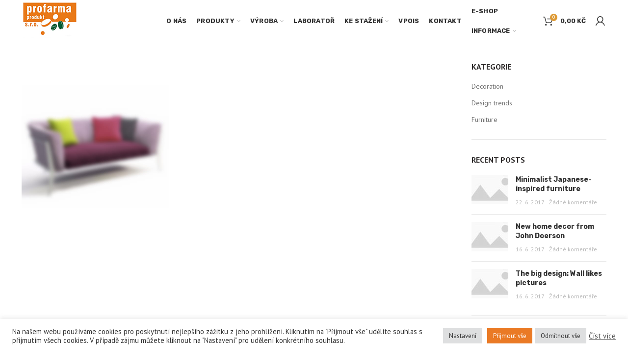

--- FILE ---
content_type: text/html; charset=UTF-8
request_url: https://profarma.cz/home-grid/grid3/
body_size: 20058
content:
<!DOCTYPE html>
<html lang="cs"
	prefix="og: https://ogp.me/ns#" >
<head>
	<meta charset="UTF-8">
	<meta name="viewport" content="width=device-width, initial-scale=1.0, maximum-scale=1.0, user-scalable=no">
	<link rel="profile" href="https://gmpg.org/xfn/11">
	<link rel="pingback" href="https://profarma.cz/xmlrpc.php">

	<title>grid3 | Profarma</title>

		<!-- All in One SEO 4.1.7 -->
		<meta name="robots" content="max-image-preview:large" />
		<meta property="og:locale" content="cs_CZ" />
		<meta property="og:site_name" content="Profarma | výroba farmaceutických surovin" />
		<meta property="og:type" content="article" />
		<meta property="og:title" content="grid3 | Profarma" />
		<meta property="article:published_time" content="2017-06-26T07:33:06+00:00" />
		<meta property="article:modified_time" content="2017-06-26T07:33:06+00:00" />
		<meta name="twitter:card" content="summary" />
		<meta name="twitter:title" content="grid3 | Profarma" />
		<script type="application/ld+json" class="aioseo-schema">
			{"@context":"https:\/\/schema.org","@graph":[{"@type":"WebSite","@id":"https:\/\/profarma.cz\/#website","url":"https:\/\/profarma.cz\/","name":"Profarma","description":"v\u00fdroba farmaceutick\u00fdch surovin","inLanguage":"cs-CZ","publisher":{"@id":"https:\/\/profarma.cz\/#organization"}},{"@type":"Organization","@id":"https:\/\/profarma.cz\/#organization","name":"Profarma","url":"https:\/\/profarma.cz\/"},{"@type":"BreadcrumbList","@id":"https:\/\/profarma.cz\/home-grid\/grid3\/#breadcrumblist","itemListElement":[{"@type":"ListItem","@id":"https:\/\/profarma.cz\/#listItem","position":1,"item":{"@type":"WebPage","@id":"https:\/\/profarma.cz\/","name":"Home","description":"V\u00fdroba dezinfek\u010dn\u00edch p\u0159\u00edpravk\u016f","url":"https:\/\/profarma.cz\/"},"nextItem":"https:\/\/profarma.cz\/home-grid\/grid3\/#listItem"},{"@type":"ListItem","@id":"https:\/\/profarma.cz\/home-grid\/grid3\/#listItem","position":2,"item":{"@type":"WebPage","@id":"https:\/\/profarma.cz\/home-grid\/grid3\/","name":"grid3","url":"https:\/\/profarma.cz\/home-grid\/grid3\/"},"previousItem":"https:\/\/profarma.cz\/#listItem"}]},{"@type":"Person","@id":"https:\/\/profarma.cz\/author\/admin\/#author","url":"https:\/\/profarma.cz\/author\/admin\/","name":"admin","image":{"@type":"ImageObject","@id":"https:\/\/profarma.cz\/home-grid\/grid3\/#authorImage","url":"https:\/\/secure.gravatar.com\/avatar\/3aff5f1c43caf8ab013247fec041e8f5?s=96&d=mm&r=g","width":96,"height":96,"caption":"admin"}},{"@type":"ItemPage","@id":"https:\/\/profarma.cz\/home-grid\/grid3\/#itempage","url":"https:\/\/profarma.cz\/home-grid\/grid3\/","name":"grid3 | Profarma","inLanguage":"cs-CZ","isPartOf":{"@id":"https:\/\/profarma.cz\/#website"},"breadcrumb":{"@id":"https:\/\/profarma.cz\/home-grid\/grid3\/#breadcrumblist"},"datePublished":"2017-06-26T07:33:06+02:00","dateModified":"2017-06-26T07:33:06+02:00"}]}
		</script>
		<!-- All in One SEO -->

<link rel='dns-prefetch' href='//fonts.googleapis.com' />
<link rel='dns-prefetch' href='//s.w.org' />
<link rel="alternate" type="application/rss+xml" title="Profarma &raquo; RSS zdroj" href="https://profarma.cz/feed/" />
<link rel='stylesheet' id='otgs-ico-css'  href='https://profarma.cz/wp-content/plugins/woocommerce-multilingual/res/css/otgs-ico.css?ver=4.6.5' type='text/css' media='all' />
<link rel='stylesheet' id='wpml-wcml-css'  href='https://profarma.cz/wp-content/plugins/woocommerce-multilingual/res/css/management.css?ver=4.6.5' type='text/css' media='all' />
<link rel='stylesheet' id='woocommerce_admin_styles-css'  href='https://profarma.cz/wp-content/plugins/woocommerce/assets/css/admin.css?ver=4.5.5' type='text/css' media='all' />
<link rel='stylesheet' id='wp-block-library-css'  href='https://profarma.cz/wp-includes/css/dist/block-library/style.min.css?ver=5.5.17' type='text/css' media='all' />
<link rel='stylesheet' id='wc-block-vendors-style-css'  href='https://profarma.cz/wp-content/plugins/woocommerce/packages/woocommerce-blocks/build/vendors-style.css?ver=3.1.0' type='text/css' media='all' />
<link rel='stylesheet' id='wc-block-style-css'  href='https://profarma.cz/wp-content/plugins/woocommerce/packages/woocommerce-blocks/build/style.css?ver=3.1.0' type='text/css' media='all' />
<link rel='stylesheet' id='cookie-law-info-css'  href='https://profarma.cz/wp-content/plugins/cookie-law-info/public/css/cookie-law-info-public.css?ver=2.0.9' type='text/css' media='all' />
<link rel='stylesheet' id='cookie-law-info-gdpr-css'  href='https://profarma.cz/wp-content/plugins/cookie-law-info/public/css/cookie-law-info-gdpr.css?ver=2.0.9' type='text/css' media='all' />
<link rel='stylesheet' id='rs-plugin-settings-css'  href='https://profarma.cz/wp-content/plugins/revslider/public/assets/css/rs6.css?ver=6.2.22' type='text/css' media='all' />
<style id='rs-plugin-settings-inline-css' type='text/css'>
#rs-demo-id {}
</style>
<style id='woocommerce-inline-inline-css' type='text/css'>
.woocommerce form .form-row .required { visibility: visible; }
</style>
<link rel='stylesheet' id='bootstrap-css'  href='https://profarma.cz/wp-content/themes/woodmart/css/bootstrap.min.css?ver=5.2.0' type='text/css' media='all' />
<link rel='stylesheet' id='woodmart-style-css'  href='https://profarma.cz/wp-content/themes/woodmart/css/style-elementor.min.css?ver=5.2.0' type='text/css' media='all' />
<link rel='stylesheet' id='elementor-icons-css'  href='https://profarma.cz/wp-content/plugins/elementor/assets/lib/eicons/css/elementor-icons.min.css?ver=5.9.1' type='text/css' media='all' />
<link rel='stylesheet' id='elementor-animations-css'  href='https://profarma.cz/wp-content/plugins/elementor/assets/lib/animations/animations.min.css?ver=3.0.7' type='text/css' media='all' />
<link rel='stylesheet' id='elementor-frontend-legacy-css'  href='https://profarma.cz/wp-content/plugins/elementor/assets/css/frontend-legacy.min.css?ver=3.0.7' type='text/css' media='all' />
<link rel='stylesheet' id='elementor-frontend-css'  href='https://profarma.cz/wp-content/plugins/elementor/assets/css/frontend.min.css?ver=3.0.7' type='text/css' media='all' />
<link rel='stylesheet' id='elementor-post-7-css'  href='https://profarma.cz/wp-content/uploads/elementor/css/post-7.css?ver=1599819419' type='text/css' media='all' />
<link rel='stylesheet' id='xts-google-fonts-css'  href='//fonts.googleapis.com/css?family=PT+Sans%3A400%2C400italic%2C700%2C700italic%7CRaleway%3A100%2C100italic%2C200%2C200italic%2C300%2C300italic%2C400%2C400italic%2C500%2C500italic%2C600%2C600italic%2C700%2C700italic%2C800%2C800italic%2C900%2C900italic%7CRubik%3A300%2C300italic%2C400%2C400italic%2C500%2C500italic%2C700%2C700italic%2C900%2C900italic%7CSatisfy%3A400&#038;subset=latin-ext&#038;ver=5.2.0' type='text/css' media='all' />
<link rel='stylesheet' id='google-fonts-1-css'  href='https://fonts.googleapis.com/css?family=Roboto%3A100%2C100italic%2C200%2C200italic%2C300%2C300italic%2C400%2C400italic%2C500%2C500italic%2C600%2C600italic%2C700%2C700italic%2C800%2C800italic%2C900%2C900italic%7CRoboto+Slab%3A100%2C100italic%2C200%2C200italic%2C300%2C300italic%2C400%2C400italic%2C500%2C500italic%2C600%2C600italic%2C700%2C700italic%2C800%2C800italic%2C900%2C900italic&#038;subset=latin-ext&#038;ver=5.5.17' type='text/css' media='all' />
<script type="text/template" id="tmpl-variation-template">
	<div class="woocommerce-variation-description">{{{ data.variation.variation_description }}}</div>
	<div class="woocommerce-variation-price">{{{ data.variation.price_html }}}</div>
	<div class="woocommerce-variation-availability">{{{ data.variation.availability_html }}}</div>
</script>
<script type="text/template" id="tmpl-unavailable-variation-template">
	<p>Je nám líto, tento produkt není dostupný. Zvolte prosím jinou kombinaci.</p>
</script>
<script type='text/javascript' src='https://profarma.cz/wp-includes/js/jquery/jquery.js?ver=1.12.4-wp' id='jquery-core-js'></script>
<script type='text/javascript' id='cookie-law-info-js-extra'>
/* <![CDATA[ */
var Cli_Data = {"nn_cookie_ids":[],"cookielist":[],"non_necessary_cookies":[],"ccpaEnabled":"","ccpaRegionBased":"","ccpaBarEnabled":"","strictlyEnabled":["necessary","obligatoire"],"ccpaType":"gdpr","js_blocking":"1","custom_integration":"","triggerDomRefresh":"","secure_cookies":""};
var cli_cookiebar_settings = {"animate_speed_hide":"500","animate_speed_show":"500","background":"#FFF","border":"#b1a6a6c2","border_on":"","button_1_button_colour":"#ed7c3b","button_1_button_hover":"#be632f","button_1_link_colour":"#fff","button_1_as_button":"1","button_1_new_win":"","button_2_button_colour":"#333","button_2_button_hover":"#292929","button_2_link_colour":"#444","button_2_as_button":"","button_2_hidebar":"","button_3_button_colour":"#dedfe0","button_3_button_hover":"#b2b2b3","button_3_link_colour":"#333333","button_3_as_button":"1","button_3_new_win":"","button_4_button_colour":"#dedfe0","button_4_button_hover":"#b2b2b3","button_4_link_colour":"#333333","button_4_as_button":"1","button_7_button_colour":"#ea7a25","button_7_button_hover":"#bb621e","button_7_link_colour":"#fff","button_7_as_button":"1","button_7_new_win":"","font_family":"inherit","header_fix":"","notify_animate_hide":"1","notify_animate_show":"","notify_div_id":"#cookie-law-info-bar","notify_position_horizontal":"right","notify_position_vertical":"bottom","scroll_close":"","scroll_close_reload":"","accept_close_reload":"","reject_close_reload":"","showagain_tab":"","showagain_background":"#fff","showagain_border":"#000","showagain_div_id":"#cookie-law-info-again","showagain_x_position":"100px","text":"#333333","show_once_yn":"","show_once":"10000","logging_on":"","as_popup":"","popup_overlay":"1","bar_heading_text":"","cookie_bar_as":"banner","popup_showagain_position":"bottom-right","widget_position":"left"};
var log_object = {"ajax_url":"https:\/\/profarma.cz\/wp-admin\/admin-ajax.php"};
/* ]]> */
</script>
<script type='text/javascript' src='https://profarma.cz/wp-content/plugins/cookie-law-info/public/js/cookie-law-info-public.js?ver=2.0.9' id='cookie-law-info-js'></script>
<script type='text/javascript' src='https://profarma.cz/wp-content/plugins/revslider/public/assets/js/rbtools.min.js?ver=6.2.22' id='tp-tools-js'></script>
<script type='text/javascript' src='https://profarma.cz/wp-content/plugins/revslider/public/assets/js/rs6.min.js?ver=6.2.22' id='revmin-js'></script>
<script type='text/javascript' src='https://profarma.cz/wp-content/themes/woodmart/js/device.min.js?ver=5.2.0' id='woodmart-device-js'></script>
<link rel="https://api.w.org/" href="https://profarma.cz/wp-json/" /><link rel="alternate" type="application/json" href="https://profarma.cz/wp-json/wp/v2/media/592" /><link rel="EditURI" type="application/rsd+xml" title="RSD" href="https://profarma.cz/xmlrpc.php?rsd" />
<link rel="wlwmanifest" type="application/wlwmanifest+xml" href="https://profarma.cz/wp-includes/wlwmanifest.xml" /> 
<meta name="generator" content="WordPress 5.5.17" />
<meta name="generator" content="WooCommerce 4.5.5" />
<link rel='shortlink' href='https://profarma.cz/?p=592' />
<link rel="alternate" type="application/json+oembed" href="https://profarma.cz/wp-json/oembed/1.0/embed?url=https%3A%2F%2Fprofarma.cz%2Fhome-grid%2Fgrid3%2F" />
<link rel="alternate" type="text/xml+oembed" href="https://profarma.cz/wp-json/oembed/1.0/embed?url=https%3A%2F%2Fprofarma.cz%2Fhome-grid%2Fgrid3%2F&#038;format=xml" />
<!-- Global site tag (gtag.js) - Google Analytics -->
<script type="text/plain" data-cli-class="cli-blocker-script"  data-cli-script-type="analytics" data-cli-block="true"  data-cli-element-position="head" async src="https://www.googletagmanager.com/gtag/js?id=G-8FB11DT0XW"></script>
<script type="text/plain" data-cli-class="cli-blocker-script"  data-cli-script-type="analytics" data-cli-block="true"  data-cli-element-position="head">
  window.dataLayer = window.dataLayer || [];
  function gtag(){dataLayer.push(arguments);}
  gtag('js', new Date());

  gtag('config', 'G-8FB11DT0XW');
</script><meta name="generator" content="Site Kit by Google 1.20.0" /><meta name="theme-color" content="">	<noscript><style>.woocommerce-product-gallery{ opacity: 1 !important; }</style></noscript>
	<meta name="generator" content="Powered by Slider Revolution 6.2.22 - responsive, Mobile-Friendly Slider Plugin for WordPress with comfortable drag and drop interface." />
<link rel="icon" href="https://profarma.cz/wp-content/uploads/2020/10/profarmalogo.jpg" sizes="32x32" />
<link rel="icon" href="https://profarma.cz/wp-content/uploads/2020/10/profarmalogo.jpg" sizes="192x192" />
<link rel="apple-touch-icon" href="https://profarma.cz/wp-content/uploads/2020/10/profarmalogo.jpg" />
<meta name="msapplication-TileImage" content="https://profarma.cz/wp-content/uploads/2020/10/profarmalogo.jpg" />
<script type="text/javascript">function setREVStartSize(e){
			//window.requestAnimationFrame(function() {				 
				window.RSIW = window.RSIW===undefined ? window.innerWidth : window.RSIW;	
				window.RSIH = window.RSIH===undefined ? window.innerHeight : window.RSIH;	
				try {								
					var pw = document.getElementById(e.c).parentNode.offsetWidth,
						newh;
					pw = pw===0 || isNaN(pw) ? window.RSIW : pw;
					e.tabw = e.tabw===undefined ? 0 : parseInt(e.tabw);
					e.thumbw = e.thumbw===undefined ? 0 : parseInt(e.thumbw);
					e.tabh = e.tabh===undefined ? 0 : parseInt(e.tabh);
					e.thumbh = e.thumbh===undefined ? 0 : parseInt(e.thumbh);
					e.tabhide = e.tabhide===undefined ? 0 : parseInt(e.tabhide);
					e.thumbhide = e.thumbhide===undefined ? 0 : parseInt(e.thumbhide);
					e.mh = e.mh===undefined || e.mh=="" || e.mh==="auto" ? 0 : parseInt(e.mh,0);		
					if(e.layout==="fullscreen" || e.l==="fullscreen") 						
						newh = Math.max(e.mh,window.RSIH);					
					else{					
						e.gw = Array.isArray(e.gw) ? e.gw : [e.gw];
						for (var i in e.rl) if (e.gw[i]===undefined || e.gw[i]===0) e.gw[i] = e.gw[i-1];					
						e.gh = e.el===undefined || e.el==="" || (Array.isArray(e.el) && e.el.length==0)? e.gh : e.el;
						e.gh = Array.isArray(e.gh) ? e.gh : [e.gh];
						for (var i in e.rl) if (e.gh[i]===undefined || e.gh[i]===0) e.gh[i] = e.gh[i-1];
											
						var nl = new Array(e.rl.length),
							ix = 0,						
							sl;					
						e.tabw = e.tabhide>=pw ? 0 : e.tabw;
						e.thumbw = e.thumbhide>=pw ? 0 : e.thumbw;
						e.tabh = e.tabhide>=pw ? 0 : e.tabh;
						e.thumbh = e.thumbhide>=pw ? 0 : e.thumbh;					
						for (var i in e.rl) nl[i] = e.rl[i]<window.RSIW ? 0 : e.rl[i];
						sl = nl[0];									
						for (var i in nl) if (sl>nl[i] && nl[i]>0) { sl = nl[i]; ix=i;}															
						var m = pw>(e.gw[ix]+e.tabw+e.thumbw) ? 1 : (pw-(e.tabw+e.thumbw)) / (e.gw[ix]);					
						newh =  (e.gh[ix] * m) + (e.tabh + e.thumbh);
					}				
					if(window.rs_init_css===undefined) window.rs_init_css = document.head.appendChild(document.createElement("style"));					
					document.getElementById(e.c).height = newh+"px";
					window.rs_init_css.innerHTML += "#"+e.c+"_wrapper { height: "+newh+"px }";				
				} catch(e){
					console.log("Failure at Presize of Slider:" + e)
				}					   
			//});
		  };</script>
<style>		
		
		</style>			<style data-type="wd-style-header_683136">
				@media (min-width: 1025px) {
	.whb-top-bar-inner {
		height: 40px;
	}
	
	.whb-general-header-inner {
		height: 85px;
	}
	
	.whb-header-bottom-inner {
		height: 52px;
	}
	
	.whb-sticked .whb-top-bar-inner {
		height: 40px;
	}
	
	.whb-sticked .whb-general-header-inner {
		height: 60px;
	}
	
	.whb-sticked .whb-header-bottom-inner {
		height: 52px;
	}
	
	/* HEIGHT OF HEADER CLONE */
	.whb-clone .whb-general-header-inner {
		height: 60px;
	}
	
	/* HEADER OVERCONTENT */
	.woodmart-header-overcontent .title-size-small {
		padding-top: 197px;
	}
	
	.woodmart-header-overcontent .title-size-default {
		padding-top: 237px;
	}
	
	.woodmart-header-overcontent .title-size-large {
		padding-top: 277px;
	}
	
	/* HEADER OVERCONTENT WHEN SHOP PAGE TITLE TURN OFF  */
	.woodmart-header-overcontent .without-title.title-size-small {
		padding-top: 177px;
	}
	
	.woodmart-header-overcontent .without-title.title-size-default {
		padding-top: 212px;
	}
	
	.woodmart-header-overcontent .without-title.title-size-large {
		padding-top: 237px;
	}
	
	/* HEADER OVERCONTENT ON SINGLE PRODUCT */
	.single-product .whb-overcontent:not(.whb-custom-header) {
		padding-top: 177px;
	}
	
	/* HEIGHT OF LOGO IN TOP BAR */
	.whb-top-bar .woodmart-logo img {
		max-height: 40px;
	}
	
	.whb-sticked .whb-top-bar .woodmart-logo img {
		max-height: 40px;
	}
	
	/* HEIGHT OF LOGO IN GENERAL HEADER */
	.whb-general-header .woodmart-logo img {
		max-height: 85px;
	}
	
	.whb-sticked .whb-general-header .woodmart-logo img {
		max-height: 60px;
	}
	
	/* HEIGHT OF LOGO IN BOTTOM HEADER */
	.whb-header-bottom .woodmart-logo img {
		max-height: 52px;
	}
	
	.whb-sticked .whb-header-bottom .woodmart-logo img {
		max-height: 52px;
	}
	
	/* HEIGHT OF LOGO IN HEADER CLONE */
	.whb-clone .whb-general-header .woodmart-logo img {
		max-height: 60px;
	}
	
	/* HEIGHT OF HEADER BUILDER ELEMENTS */
	/* HEIGHT ELEMENTS IN TOP BAR */
	.whb-top-bar .wd-tools-element > a,
	.whb-top-bar .main-nav .item-level-0 > a,
	.whb-top-bar .whb-secondary-menu .item-level-0 > a,
	.whb-top-bar .categories-menu-opener,
	.whb-top-bar .menu-opener,
	.whb-top-bar .whb-divider-stretch:before,
	.whb-top-bar form.woocommerce-currency-switcher-form .dd-selected,
	.whb-top-bar .whb-text-element .wcml-dropdown a.wcml-cs-item-toggle {
		height: 40px;
	}
	
	.whb-sticked .whb-top-bar .wd-tools-element > a,
	.whb-sticked .whb-top-bar .main-nav .item-level-0 > a,
	.whb-sticked .whb-top-bar .whb-secondary-menu .item-level-0 > a,
	.whb-sticked .whb-top-bar .categories-menu-opener,
	.whb-sticked .whb-top-bar .menu-opener,
	.whb-sticked .whb-top-bar .whb-divider-stretch:before,
	.whb-sticked .whb-top-bar form.woocommerce-currency-switcher-form .dd-selected,
	.whb-sticked .whb-top-bar .whb-text-element .wcml-dropdown a.wcml-cs-item-toggle {
		height: 40px;
	}
	
	/* HEIGHT ELEMENTS IN GENERAL HEADER */
	.whb-general-header .whb-divider-stretch:before,
	.whb-general-header .navigation-style-bordered .item-level-0 > a {
		height: 85px;
	}
	
	.whb-sticked:not(.whb-clone) .whb-general-header .whb-divider-stretch:before,
	.whb-sticked:not(.whb-clone) .whb-general-header .navigation-style-bordered .item-level-0 > a {
		height: 60px;
	}
	
	.whb-sticked:not(.whb-clone) .whb-general-header .woodmart-search-dropdown,
	.whb-sticked:not(.whb-clone) .whb-general-header .dropdown-cart,
	.whb-sticked:not(.whb-clone) .whb-general-header .woodmart-navigation:not(.vertical-navigation):not(.navigation-style-bordered) .sub-menu-dropdown {
		margin-top: 10px;
	}
	
	.whb-sticked:not(.whb-clone) .whb-general-header .woodmart-search-dropdown:after,
	.whb-sticked:not(.whb-clone) .whb-general-header .dropdown-cart:after,
	.whb-sticked:not(.whb-clone) .whb-general-header .woodmart-navigation:not(.vertical-navigation):not(.navigation-style-bordered) .sub-menu-dropdown:after {
		height: 10px;
	}
	
	/* HEIGHT ELEMENTS IN BOTTOM HEADER */
	.whb-header-bottom .wd-tools-element > a,
	.whb-header-bottom .main-nav .item-level-0 > a,
	.whb-header-bottom .whb-secondary-menu .item-level-0 > a,
	.whb-header-bottom .categories-menu-opener,
	.whb-header-bottom .menu-opener,
	.whb-header-bottom .whb-divider-stretch:before,
	.whb-header-bottom form.woocommerce-currency-switcher-form .dd-selected,
	.whb-header-bottom .whb-text-element .wcml-dropdown a.wcml-cs-item-toggle {
		height: 52px;
	}
	
	.whb-header-bottom.whb-border-fullwidth .menu-opener {
		height: 52px;
		margin-top: -0px;
		margin-bottom: -0px;
	}
	
	.whb-header-bottom.whb-border-boxed .menu-opener {
		height: 52px;
		margin-top: -0px;
		margin-bottom: -0px;
	}
	
	.whb-sticked .whb-header-bottom .wd-tools-element > a,
	.whb-sticked .whb-header-bottom .main-nav .item-level-0 > a,
	.whb-sticked .whb-header-bottom .whb-secondary-menu .item-level-0 > a,
	.whb-sticked .whb-header-bottom .categories-menu-opener,
	.whb-sticked .whb-header-bottom .whb-divider-stretch:before,
	.whb-sticked .whb-header-bottom form.woocommerce-currency-switcher-form .dd-selected,
	.whb-sticked .whb-header-bottom .whb-text-element .wcml-dropdown a.wcml-cs-item-toggle {
		height: 52px;
	}
	
	.whb-sticked .whb-header-bottom.whb-border-fullwidth .menu-opener {
		height: 52px;
	}
	
	.whb-sticked .whb-header-bottom.whb-border-boxed .menu-opener {
		height: 52px;
	}
	
	.whb-sticky-shadow.whb-sticked .whb-header-bottom .menu-opener {
		height: 52px;
		margin-bottom:0;
	}
	
	/* HEIGHT ELEMENTS IN HEADER CLONE */
	.whb-clone .wd-tools-element > a,
	.whb-clone .main-nav .item-level-0 > a,
	.whb-clone .whb-secondary-menu .item-level-0 > a,
	.whb-clone .categories-menu-opener,
	.whb-clone .menu-opener,
	.whb-clone .whb-divider-stretch:before,
	.whb-clone .navigation-style-bordered .item-level-0 > a,
	.whb-clone form.woocommerce-currency-switcher-form .dd-selected,
	.whb-clone .whb-text-element .wcml-dropdown a.wcml-cs-item-toggle {
		height: 60px;
	}
}

@media (max-width: 1024px) {
	.whb-top-bar-inner {
		height: 0px;
	}
	
	.whb-general-header-inner {
		height: 60px;
	}
	
	.whb-header-bottom-inner {
		height: 52px;
	}
	
	/* HEIGHT OF HEADER CLONE */
	.whb-clone .whb-general-header-inner {
		height: 60px;
	}
	
	/* HEADER OVERCONTENT */
	.woodmart-header-overcontent .page-title {
		padding-top: 127px;
	}
	
	/* HEADER OVERCONTENT WHEN SHOP PAGE TITLE TURN OFF  */
	.woodmart-header-overcontent .without-title.title-shop {
		padding-top: 112px;
	}
	
	/* HEADER OVERCONTENT ON SINGLE PRODUCT */
	.single-product .whb-overcontent:not(.whb-custom-header) {
		padding-top: 112px;
	}
	
	/* HEIGHT OF LOGO IN TOP BAR */
	.whb-top-bar .woodmart-logo img {
		max-height: 0px;
	}
	
	/* HEIGHT OF LOGO IN GENERAL HEADER */
	.whb-general-header .woodmart-logo img {
		max-height: 60px;
	}
	
	/* HEIGHT OF LOGO IN BOTTOM HEADER */
	.whb-header-bottom .woodmart-logo img {
		max-height: 52px;
	}
	
	/* HEIGHT OF LOGO IN HEADER CLONE */
	.whb-clone .whb-general-header .woodmart-logo img {
		max-height: 60px;
	}
	
	/* HEIGHT OF HEADER BULDER ELEMENTS */
	/* HEIGHT ELEMENTS IN TOP BAR */
	.whb-top-bar .wd-tools-element > a,
	.whb-top-bar .main-nav .item-level-0 > a,
	.whb-top-bar .whb-secondary-menu .item-level-0 > a,
	.whb-top-bar .categories-menu-opener,
	.whb-top-bar .whb-divider-stretch:before,
	.whb-top-bar form.woocommerce-currency-switcher-form .dd-selected,
	.whb-top-bar .whb-text-element .wcml-dropdown a.wcml-cs-item-toggle {
		height: 0px;
	}
	
	/* HEIGHT ELEMENTS IN GENERAL HEADER */
	.whb-general-header .wd-tools-element > a,
	.whb-general-header .main-nav .item-level-0 > a,
	.whb-general-header .whb-secondary-menu .item-level-0 > a,
	.whb-general-header .categories-menu-opener,
	.whb-general-header .whb-divider-stretch:before,
	.whb-general-header form.woocommerce-currency-switcher-form .dd-selected,
	.whb-general-header .whb-text-element .wcml-dropdown a.wcml-cs-item-toggle {
		height: 60px;
	}
	
	/* HEIGHT ELEMENTS IN BOTTOM HEADER */
	.whb-header-bottom .wd-tools-element > a,
	.whb-header-bottom .main-nav .item-level-0 > a,
	.whb-header-bottom .whb-secondary-menu .item-level-0 > a,
	.whb-header-bottom .categories-menu-opener,
	.whb-header-bottom .whb-divider-stretch:before,
	.whb-header-bottom form.woocommerce-currency-switcher-form .dd-selected,
	.whb-header-bottom .whb-text-element .wcml-dropdown a.wcml-cs-item-toggle {
		height: 52px;
	}
	
	/* HEIGHT ELEMENTS IN HEADER CLONE */
	.whb-clone .wd-tools-element > a,
	.whb-clone .main-nav .item-level-0 > a,
	.whb-clone .whb-secondary-menu .item-level-0 > a,
	.whb-clone .categories-menu-opener,
	.whb-clone .menu-opener,
	.whb-clone .whb-divider-stretch:before,
	.whb-clone form.woocommerce-currency-switcher-form .dd-selected,
	.whb-clone .whb-text-element .wcml-dropdown a.wcml-cs-item-toggle {
		height: 60px;
	}
}

.whb-top-bar {
	background-color: rgba(131, 183, 53, 1);border-bottom-style: solid;
}

.whb-general-header {
	border-bottom-width: 0px;border-bottom-style: solid;
}

.whb-header-bottom {
	border-bottom-width: 0px;border-bottom-style: solid;
}
			</style>
						<style data-type="wd-style-theme_settings_default">
				.page-title-default{
	background-color:#0a0a0a;
	background-size:cover;
	background-position:center center;
}

.footer-container{
	background-color:#ffffff;
}

body, .font-text, .menu-item-register .create-account-link, .menu-label, .widgetarea-mobile .widget_currency_sel_widget .widget-title, .widgetarea-mobile .widget_icl_lang_sel_widget .widget-title, .wpb-js-composer .vc_tta.vc_general.vc_tta-style-classic.vc_tta-accordion .vc_tta-panel-title, .woodmart-more-desc table th, .woocommerce-product-details__short-description table th, .product-image-summary .shop_attributes th{
	font-family: "PT Sans", Arial, Helvetica, sans-serif;
}

.font-primary, table th, .page-title .entry-title, .masonry-filter li, .widget_rss ul li > a, .woodmart-price-table .woodmart-plan-title, .wpb-js-composer .vc_tta.vc_general.vc_tta-style-classic.vc_tta-tabs .vc_tta-tab > a, .woodmart-sizeguide-table tr:first-child td, .tabs-layout-tabs .tabs li, .woodmart-accordion-title, .woodmart-checkout-steps ul, .woocommerce-billing-fields > h3, .woocommerce-shipping-fields > h3, .woocommerce-additional-fields > h3, #ship-to-different-address label, #order_review_heading, .cart-totals-inner h2, .wood-login-divider, .woocommerce-MyAccount-title, header.title > h3, .woocommerce-column__title, .compare-field, .compare-value:before, .compare-basic .compare-value:before, .woodmart-wishlist-title, .woodmart-empty-page, .woodmart-products-tabs .tabs-name, .woodmart-products-tabs .products-tabs-title, #order_payment_heading, h1, h2, h3, h4, h5, h6, .title, legend, .woocommerce-Reviews .comment-reply-title, .menu-mega-dropdown .sub-menu > li > a, .mega-menu-list > li > a{
	font-family: "Raleway", Arial, Helvetica, sans-serif;font-weight: 400;
}

.blog-post-loop .entry-title, .post-single-page .entry-title, .single-post-navigation .post-title, .portfolio-entry .entry-title, td.product-name a, .category-grid-item .category-title, .product_title, .autocomplete-suggestion .suggestion-title, .widget_recent_entries ul li a, .widget_recent_comments ul li > a, .woodmart-recent-posts .entry-title a, .woodmart-menu-price .menu-price-title, .product-title, .product-grid-item .product-title, .group_table td.label a{
	font-family: "Rubik", Arial, Helvetica, sans-serif;font-weight: 700;
}

.font-alt{
	font-family: "Satisfy", Arial, Helvetica, sans-serif;font-weight: 400;
}

.widgettitle, .widgettitle a, .widget-title, .widget-title a{
	font-family: "PT Sans", Arial, Helvetica, sans-serif;
}

.main-nav-style, .menu-opener, .categories-menu-dropdown .item-level-0 > a, .wd-tools-element .wd-tools-text, .main-nav .item-level-0 > a, .whb-secondary-menu .item-level-0 > a, .full-screen-nav .item-level-0 > a, .wd-tools-element .wd-tools-count, .woodmart-cart-design-2 .woodmart-cart-number, .woodmart-cart-design-5 .woodmart-cart-number{
	font-family: "Rubik", Arial, Helvetica, sans-serif;font-weight: 700;font-size: 13px;
}

a:hover, h1 a:hover, h2 a:hover, h3 a:hover, h4 a:hover, h5 a:hover, h6 a:hover, blockquote footer:before, blockquote cite, blockquote cite a, .color-scheme-dark a:hover, .color-primary, .woodmart-dark .color-primary, .woodmart-cart-design-3 .woodmart-cart-subtotal .amount, .menu-item-register .create-account-link, .menu-item-register .create-account-link:hover, .btn-style-bordered.btn-color-primary, .mega-menu-list > li > a:hover, .mega-menu-list .sub-sub-menu li a:hover, .site-mobile-menu li.current-menu-item > a, .site-mobile-menu .sub-menu li.current-menu-item > a, .dropdowns-color-light .site-mobile-menu li.current-menu-item > a, .dropdowns-color-light .site-mobile-menu .sub-menu li.current-menu-item > a, .comments-area .reply a, .comments-area .reply a:hover, .comments-area .logged-in-as > a:hover, .blog-post-loop .entry-title a:hover, .read-more-section a, .read-more-section a:hover, .single-post-navigation .blog-posts-nav-btn a:hover, .error404 .page-title, .not-found .entry-header:before, .subtitle-color-primary.subtitle-style-default, .wpb_wrapper .title-wrapper u, .woodmart-title-color-primary .subtitle-style-default, .wpb_wrapper .promo-banner u, .instagram-widget .clear a:hover, .box-icon-wrapper.box-with-text, .woodmart-price-table.price-style-alt .woodmart-price-currency, .woodmart-price-table.price-style-alt .woodmart-price-value, .woodmart-menu-price.cursor-pointer:hover .menu-price-title, .hotspot-icon-alt .hotspot-btn:after, p.stock.in-stock:before, td.woocommerce-orders-table__cell-order-number a:hover, .wd-action-btn > a:hover, .amount, .price, .price ins, a.login-to-prices-msg, a.login-to-prices-msg:hover, .woodmart-accordion-title:hover, .woodmart-accordion-title.active, .woodmart-dark .woodmart-accordion-title:hover, .woodmart-dark .woodmart-accordion-title.active, .woocommerce-form-coupon-toggle > .woocommerce-info .showcoupon, .woocommerce-form-coupon-toggle > .woocommerce-info .showlogin, .woocommerce-form-login-toggle > .woocommerce-info .showcoupon, .woocommerce-form-login-toggle > .woocommerce-info .showlogin, .cart-totals-inner .shipping-calculator-button, .woodmart-dark .cart-totals-inner .shipping-calculator-button, .login-form-footer .lost_password, .login-form-footer .lost_password:hover, .woocommerce-order-pay td.product-total .amount, .woodmart-my-account-links a:hover:before, .woodmart-my-account-links a:focus:before, .woocommerce-Address-title .edit:hover, .woodmart-products-tabs.tabs-design-simple .products-tabs-title li.active-tab-title, .brands-list .brand-item a:hover, #dokan-store-listing-filter-wrap .right .toggle-view .active, .whb-color-dark .navigation-style-default .item-level-0:hover > a, .whb-color-dark .navigation-style-default .item-level-0.current-menu-item > a, .navigation-style-default .menu-mega-dropdown .color-scheme-dark .sub-menu > li > a:hover, .navigation-style-separated .menu-mega-dropdown .color-scheme-dark .sub-menu > li > a:hover, .navigation-style-bordered .menu-mega-dropdown .color-scheme-dark .sub-menu > li > a:hover, .vertical-navigation .menu-mega-dropdown .sub-menu > li > a:hover, .navigation-style-default .menu-mega-dropdown .color-scheme-dark .sub-sub-menu li a:hover, .navigation-style-separated .menu-mega-dropdown .color-scheme-dark .sub-sub-menu li a:hover, .navigation-style-bordered .menu-mega-dropdown .color-scheme-dark .sub-sub-menu li a:hover, .vertical-navigation .menu-mega-dropdown .sub-sub-menu li a:hover{
	color:#dd9933;
}

.menu-opener:not(.has-bg), .search-style-with-bg.searchform .searchsubmit, .woodmart-cart-design-4 .woodmart-cart-number, .btn.btn-color-primary, .btn-style-bordered.btn-color-primary:hover, .menu-label-primary, .main-nav .item-level-0.callto-btn > a, .mobile-nav-tabs li:after, .icon-sub-menu.up-icon, .comment-form .submit, .color-scheme-light .woodmart-entry-meta .meta-reply .replies-count, .blog-design-mask .woodmart-entry-meta .meta-reply .replies-count, .woodmart-dark .woodmart-entry-meta .meta-reply .replies-count, .meta-post-categories, .woodmart-single-footer .tags-list a:hover:after, .woodmart-single-footer .tags-list a:focus:after, .woodmart-pagination > span:not(.page-links-title), .page-links > span:not(.page-links-title), .widget_tag_cloud .tagcloud a:hover, .widget_tag_cloud .tagcloud a:focus, .widget_product_tag_cloud .tagcloud a:hover, .widget_product_tag_cloud .tagcloud a:focus, .widget_calendar #wp-calendar #today, .slider-title:before, .mc4wp-form input[type=submit], .subtitle-color-primary.subtitle-style-background, .woodmart-title-color-primary .subtitle-style-background, .woodmart-title-style-simple.woodmart-title-color-primary .liner-continer:after, .icons-design-simple .woodmart-social-icon:hover, .timer-style-active .woodmart-timer > span, .woodmart-price-table .woodmart-plan-footer > a, .woodmart-price-table.price-style-default .woodmart-plan-price, .hotspot-icon-default .hotspot-btn, .hotspot-icon-alt .woodmart-image-hotspot.hotspot-opened .hotspot-btn, .hotspot-icon-alt .woodmart-image-hotspot:hover .hotspot-btn, .hotspot-content .add_to_cart_button, .hotspot-content .product_type_variable, .widget_product_categories .product-categories li a:hover + .count, .widget_product_categories .product-categories li a:focus + .count, .widget_product_categories .product-categories li.current-cat > .count, .woodmart-woocommerce-layered-nav .layered-nav-link:hover + .count, .woodmart-woocommerce-layered-nav .layered-nav-link:focus + .count, .woodmart-woocommerce-layered-nav .chosen .count, td.woocommerce-orders-table__cell-order-actions a, .popup-quick-view .woodmart-scroll-content > a, .popup-quick-view .view-details-btn, .product-label.onsale, .widget_shopping_cart .buttons .checkout, .widget_price_filter .ui-slider .ui-slider-range, .widget_price_filter .ui-slider .ui-slider-handle:after, .wd-widget-stock-status a.wd-active:before, .widget_layered_nav ul .chosen a:before, .woocommerce-store-notice, div.quantity input[type=button]:hover, .woodmart-stock-progress-bar .progress-bar, .woocommerce-pagination li .current, .cat-design-replace-title .category-title, .woodmart-hover-base:not([class*=add-small]) .wd-bottom-actions .woodmart-add-btn > a, .woodmart-hover-alt .woodmart-add-btn > a span:before, .woodmart-hover-quick .woodmart-add-btn > a, .product-list-item .woodmart-add-btn > a, .woodmart-hover-standard .woodmart-add-btn > a, .single_add_to_cart_button, .tabs-layout-tabs .tabs li a:after, .wd-add-img-msg:before, .checkout_coupon .button, #place_order, .cart-totals-inner .checkout-button, .cart-actions .button[name=apply_coupon], .register .button, .login .button, .lost_reset_password .button, .woocommerce-MyAccount-content > p:not(.woocommerce-Message):first-child mark, .woocommerce-MyAccount-content > .button, .order-info mark, .order-again .button, .woocommerce-Button--next, .woocommerce-Button--previous, .woocommerce-MyAccount-downloads-file, .account-payment-methods-table .button, button[name=save_account_details], button[name=save_address], button[name=track], .woodmart-compare-col .button, .woodmart-compare-col .added_to_cart, .return-to-shop .button, .woodmart-pf-btn button, table.wishlist_table .product-add-to-cart a.button.add_to_cart, div.wcmp_regi_main .button, .dokan-dashboard a.dokan-btn, .dokan-dashboard button.dokan-btn, .dokan-dashboard input[type=submit].dokan-btn, .dokan-dashboard a.dokan-btn:hover, .dokan-dashboard a.dokan-btn:focus, .dokan-dashboard button.dokan-btn:hover, .dokan-dashboard button.dokan-btn:focus, .dokan-dashboard input[type=submit].dokan-btn:hover, .dokan-dashboard input[type=submit].dokan-btn:focus, .dokan-dashboard-wrap .dokan-dash-sidebar ul.dokan-dashboard-menu li.active, .dokan-dashboard-wrap .dokan-dash-sidebar ul.dokan-dashboard-menu li.dokan-common-links a:hover, .dokan-dashboard-wrap .dokan-dash-sidebar ul.dokan-dashboard-menu li:hover, .dokan-single-seller .store-footer .dokan-btn-round, .dokan-single-seller .store-footer .dokan-btn-round:hover, #dokan-store-listing-filter-wrap .right .item .dokan-btn-theme, .woocommerce-MyAccount-content .dokan-btn-theme, .woocommerce-MyAccount-content .dokan-btn-theme:focus, #dokan-store-listing-filter-form-wrap .apply-filter #apply-filter-btn, #dokan-store-listing-filter-form-wrap .apply-filter #apply-filter-btn:focus, #yith-wpv-abuse, .yith-ywraq-add-to-quote .yith-ywraq-add-button .button.add-request-quote-button, body .select2-container--default .select2-results__option[aria-selected=true], .wd-tools-element .wd-tools-count, .woodmart-cart-design-2 .woodmart-cart-number, .woodmart-cart-design-5 .woodmart-cart-number, .navigation-style-underline .nav-link-text:after, .masonry-filter li a:after, .wpb-js-composer .vc_tta.vc_general.vc_tta-style-classic.vc_tta-tabs .vc_tta-tab .vc_tta-title-text:after, .category-nav-link .category-name:after, .woodmart-checkout-steps ul li span:after, .woodmart-products-tabs.tabs-design-default .products-tabs-title .tab-label:after, .woodmart-products-tabs.tabs-design-alt .products-tabs-title .tab-label:after{
	background-color:#dd9933;
}

blockquote, .border-color-primary, .btn-style-bordered.btn-color-primary, .btn-style-link.btn-color-primary, .btn-style-link.btn-color-primary:hover, .menu-label-primary:before, .woodmart-single-footer .tags-list a:hover, .woodmart-single-footer .tags-list a:focus, .widget_tag_cloud .tagcloud a:hover, .widget_tag_cloud .tagcloud a:focus, .widget_product_tag_cloud .tagcloud a:hover, .widget_product_tag_cloud .tagcloud a:focus, .woodmart-title-style-underlined.woodmart-title-color-primary .title, .woodmart-title-style-underlined-2.woodmart-title-color-primary .title, .woodmart-price-table.price-highlighted .woodmart-plan-inner, .widget_product_categories .product-categories li a:hover + .count, .widget_product_categories .product-categories li a:focus + .count, .widget_product_categories .product-categories li.current-cat > .count, .woodmart-woocommerce-layered-nav .layered-nav-link:hover + .count, .woodmart-woocommerce-layered-nav .layered-nav-link:focus + .count, .woodmart-woocommerce-layered-nav .chosen .count, .wd-widget-stock-status a.wd-active:before, .widget_layered_nav ul li a:hover:before, .wd-widget-stock-status a:hover:before, .widget_layered_nav ul .chosen a:before, div.quantity input[type=button]:hover, .woocommerce-ordering select:focus, .woodmart-products-tabs.tabs-design-simple .tabs-name, .woodmart-highlighted-products .elements-grid, .woodmart-highlighted-products.woodmart-carousel-container, .dokan-dashboard a.dokan-btn, .dokan-dashboard button.dokan-btn, .dokan-dashboard input[type=submit].dokan-btn, .dokan-dashboard a.dokan-btn:hover, .dokan-dashboard a.dokan-btn:focus, .dokan-dashboard button.dokan-btn:hover, .dokan-dashboard button.dokan-btn:focus, .dokan-dashboard input[type=submit].dokan-btn:hover, .dokan-dashboard input[type=submit].dokan-btn:focus, .dokan-dashboard-wrap .dokan-dash-sidebar ul.dokan-dashboard-menu li.active, .dokan-dashboard-wrap .dokan-dash-sidebar ul.dokan-dashboard-menu li.dokan-common-links a:hover, .dokan-dashboard-wrap .dokan-dash-sidebar ul.dokan-dashboard-menu li:hover{
	border-color:#dd9933;
}

.with-animation .info-svg-wrapper path{
	stroke:#dd9933;
}

.color-alt, .woodmart-dark .color-alt, .btn-style-bordered.btn-color-alt, .subtitle-color-alt.subtitle-style-default, .woodmart-title-color-alt .subtitle-style-default{
	color:#fbbc34;
}

.btn.btn-color-alt, .btn-style-bordered.btn-color-alt:hover, .menu-label-secondary, .subtitle-color-alt.subtitle-style-background, .woodmart-title-color-alt .subtitle-style-background, .woodmart-title-style-simple.woodmart-title-color-alt .liner-continer:after{
	background-color:#fbbc34;
}

.border-color-alternative, .btn-style-bordered.btn-color-alt, .btn-style-link.btn-color-alt, .btn-style-link.btn-color-alt:hover, .menu-label-secondary:before, .woodmart-title-style-underlined.woodmart-title-color-alt .title, .woodmart-title-style-underlined-2.woodmart-title-color-alt .title{
	border-color:#fbbc34;
}

.hotspot-content .add_to_cart_button, .hotspot-content .product_type_variable, td.woocommerce-orders-table__cell-order-actions a, .popup-quick-view .woodmart-scroll-content > a, .woodmart-sticky-add-to-cart, .popup-added_to_cart .view-cart, .widget_shopping_cart .buttons .checkout, .woodmart-hover-base:not([class*="add-small"]) .wd-bottom-actions .woodmart-add-btn > a, .product-list-item .woodmart-add-btn > a, .woodmart-hover-standard .woodmart-add-btn > a, .single_add_to_cart_button, .checkout_coupon .button, #place_order, .cart-totals-inner .checkout-button, .cart-actions .button[name="apply_coupon"], .register .button, .login .button, .lost_reset_password .button, .social-login-btn > a, .woocommerce-MyAccount-content > .button, .order-again .button, .woocommerce-Button--next, .woocommerce-Button--previous, .woocommerce-MyAccount-downloads-file, .account-payment-methods-table .button, button[name="save_account_details"], button[name="save_address"], button[name="track"], .woodmart-compare-col .button, .woodmart-compare-col .added_to_cart, .return-to-shop .button, .woodmart-pf-btn button, table.wishlist_table .product-add-to-cart a.button.add_to_cart, #dokan-store-listing-filter-wrap .right .item .dokan-btn-theme, .woocommerce-MyAccount-content .dokan-btn-theme, #dokan-store-listing-filter-form-wrap .apply-filter #apply-filter-btn, .yith-ywraq-add-to-quote .yith-ywraq-add-button .button.add-request-quote-button{
	background-color:#7BBBDD;
}

.hotspot-content .add_to_cart_button:hover, .hotspot-content .product_type_variable:hover, td.woocommerce-orders-table__cell-order-actions a:hover, .popup-quick-view .woodmart-scroll-content > a:hover, .woodmart-sticky-add-to-cart:hover, .popup-added_to_cart .view-cart:hover, .widget_shopping_cart .buttons .checkout:hover, .woodmart-hover-base:not([class*="add-small"]) .wd-bottom-actions .woodmart-add-btn > a:hover, .product-list-item .woodmart-add-btn > a:hover, .woodmart-hover-standard .woodmart-add-btn > a:hover, .single_add_to_cart_button:hover, .checkout_coupon .button:hover, #place_order:hover, .cart-totals-inner .checkout-button:hover, .cart-actions .button[name="apply_coupon"]:hover, .register .button:hover, .login .button:hover, .lost_reset_password .button:hover, .social-login-btn > a:hover, .woocommerce-MyAccount-content > .button:hover, .order-again .button:hover, .woocommerce-Button--next:hover, .woocommerce-Button--previous:hover, .woocommerce-MyAccount-downloads-file:hover, .account-payment-methods-table .button:hover, button[name="save_account_details"]:hover, button[name="save_address"]:hover, button[name="track"]:hover, .woodmart-compare-col .button:hover, .woodmart-compare-col .added_to_cart:hover, .return-to-shop .button:hover, .woodmart-pf-btn button:hover, table.wishlist_table .product-add-to-cart a.button.add_to_cart:hover, #dokan-store-listing-filter-wrap .right .item .dokan-btn-theme:hover, .woocommerce-MyAccount-content .dokan-btn-theme:hover, #dokan-store-listing-filter-form-wrap .apply-filter #apply-filter-btn:hover, .yith-ywraq-add-to-quote .yith-ywraq-add-button .button.add-request-quote-button:hover{
	background-color:#67a7ca;
}

.main-nav .item-level-0.callto-btn > a, .comment-form .submit, .post-password-form input[type="submit"], .cookies-buttons .cookies-accept-btn, .mc4wp-form input[type="submit"], .wd-age-verify-allowed, .woodmart-price-table .woodmart-plan-footer > a, div.wcmp_regi_main .button, #yith-wpv-abuse{
	background-color:#7BBBDD;
}

.woodmart-promo-popup{
	background-color:#111111;
	background-repeat:no-repeat;
	background-size:contain;
	background-position:left center;
}

@font-face {
	font-weight: normal;
	font-style: normal;
	font-family: "woodmart-font";
	src: url("//profarma.cz/wp-content/themes/woodmart/fonts/woodmart-font.eot?v=5.2.0");
	src: url("//profarma.cz/wp-content/themes/woodmart/fonts/woodmart-font.eot?#iefix&v=5.2.0") format("embedded-opentype"),
	url("//profarma.cz/wp-content/themes/woodmart/fonts/woodmart-font.woff?v=5.2.0") format("woff"),
	url("//profarma.cz/wp-content/themes/woodmart/fonts/woodmart-font.woff2?v=5.2.0") format("woff2"),
	url("//profarma.cz/wp-content/themes/woodmart/fonts/woodmart-font.ttf?v=5.2.0") format("truetype"),
	url("//profarma.cz/wp-content/themes/woodmart/fonts/woodmart-font.svg?v=5.2.0#woodmart-font") format("svg");
}


	/* Site width */

	/* Header Boxed */
	@media (min-width: 1025px) {
		.whb-boxed:not(.whb-sticked):not(.whb-full-width) .whb-main-header {
			max-width: 1192px;
		}
	}

	.container {
		max-width: 1222px;
	}

	
		.elementor-section.wd-section-stretch > .elementor-column-gap-no {
			max-width: 1192px;
		}

		.elementor-section.wd-section-stretch > .elementor-column-gap-narrow {
			max-width: 1202px;
		}

		.elementor-section.wd-section-stretch > .elementor-column-gap-default {
			max-width: 1212px;
		}

		.elementor-section.wd-section-stretch > .elementor-column-gap-extended {
			max-width: 1222px;
		}

		.elementor-section.wd-section-stretch > .elementor-column-gap-wide {
			max-width: 1232px;
		}

		.elementor-section.wd-section-stretch > .elementor-column-gap-wider {
			max-width: 1252px;
		}
		
		@media (min-width: 1239px) {

			.platform-Windows .wd-section-stretch > .elementor-container {
				margin-left: auto;
				margin-right: auto;
			}
		}

		@media (min-width: 1222px) {

			html:not(.platform-Windows) .wd-section-stretch > .elementor-container {
				margin-left: auto;
				margin-right: auto;
			}
		}

	
/* Quick view */
.popup-quick-view {
	max-width: 920px;
}

/* Shop popup */
.woodmart-promo-popup {
	max-width: 800px;
}

/* Age verify */
.wd-age-verify {
	max-width: 500px;
}

/* Header Banner */
.header-banner {
	height: 40px;
}

.header-banner-display .website-wrapper {
	margin-top:40px;
}

/* Tablet */
@media (max-width: 1024px) {
	/* header Banner */
	.header-banner {
		height: 40px;
	}
	
	.header-banner-display .website-wrapper {
		margin-top:40px;
	}
}

.woodmart-woocommerce-layered-nav .woodmart-scroll-content {
	max-height: 280px;
}
		
rs-layer#obrajatinplus {
/* Permalink - use to edit and share this gradient: https://colorzilla.com/gradient-editor/#ffffff+0,ffffff+29,000000+82,ffffff+82,000000+100&0.65+0,0+100 */
background: -moz-radial-gradient(center, ellipse cover,  rgba(255,255,255,0.65) 0%, rgba(255,255,255,0.46) 29%, rgba(255,255,255,0.12) 82%, rgba(0,0,0,0) 100%); /* FF3.6-15 */
background: -webkit-radial-gradient(center, ellipse cover,  rgba(255,255,255,0.65) 0%,rgba(255,255,255,0.46) 29%,rgba(255,255,255,0.05) 82%,rgba(0,0,0,0) 100%); /* Chrome10-25,Safari5.1-6 */
background: radial-gradient(ellipse at center,  rgba(255,255,255,0.65) 0%,rgba(255,255,255,0.46) 29%,rgba(255,255,255,0.0) 82%,rgba(0,0,0,0) 100%); /* W3C, IE10+, FF16+, Chrome26+, Opera12+, Safari7+ */
filter: progid:DXImageTransform.Microsoft.gradient( startColorstr='#a6ffffff', endColorstr='#00000000',GradientType=1 ); /* IE6-9 fallback on horizontal gradient */

}


.main-page-wrapper .elementor-row ol, .main-page-wrapper .elementor-row ul {
 
    list-style: decimal;
 
    padding-left: 20px;
}
.main-page-wrapper .elementor-row ol li {
 
 
    padding-left: 10px;
}

.page-id-9297 h2 {
    font-size: 18px;
}
.whb-secondary-menu .menu-simple-dropdown .sub-menu-dropdown, .whb-secondary-menu .menu-simple-dropdown .sub-sub-menu {
    width: 250px;
}

li.reviews_tab {
    display: none!important;
}


ul.tabs.wc-tabs {
    display: none!important;
}			</style>
			</head>

<body data-rsssl=1 class="attachment attachment-template-default attachmentid-592 attachment-jpeg theme-woodmart woocommerce-no-js wrapper-full-width form-style-square form-border-width-1 categories-accordion-on woodmart-ajax-shop-on offcanvas-sidebar-mobile offcanvas-sidebar-tablet notifications-sticky btns-default-flat btns-default-dark btns-default-hover-dark btns-shop-flat btns-shop-light btns-shop-hover-light btns-accent-flat btns-accent-light btns-accent-hover-light elementor-default elementor-kit-7">
		
	<div class="website-wrapper">

		
			<!-- HEADER -->
			<header class="whb-header whb-full-width whb-sticky-shadow whb-scroll-stick whb-sticky-real">

				<div class="whb-main-header">
	
<div class="whb-row whb-general-header whb-sticky-row whb-without-bg whb-without-border whb-color-dark whb-flex-equal-sides">
	<div class="container">
		<div class="whb-flex-row whb-general-header-inner">
			<div class="whb-column whb-col-left whb-visible-lg">
	<div class="site-logo">
	<div class="woodmart-logo-wrap switch-logo-enable">
		<a href="https://profarma.cz/" class="woodmart-logo woodmart-main-logo" rel="home">
			<img src="https://profarma.cz/wp-content/uploads/2020/10/profarmalogo.jpg" alt="Profarma" style="max-width: 200px;" />		</a>
								<a href="https://profarma.cz/" class="woodmart-logo woodmart-sticky-logo" rel="home">
				<img src="https://profarma.cz/wp-content/uploads/2020/10/profarmalogo.jpg" alt="Profarma" style="max-width: 200px;" />			</a>
			</div>
</div>
</div>
<div class="whb-column whb-col-center whb-visible-lg">
	<div class="whb-navigation whb-secondary-menu site-navigation woodmart-navigation menu-left navigation-style-default" role="navigation">
	<div class="menu-hlavni-menu-container"><ul id="menu-hlavni-menu" class="menu"><li id="menu-item-9376" class="menu-item menu-item-type-post_type menu-item-object-page menu-item-9376 item-level-0 menu-item-design-default menu-simple-dropdown item-event-hover"><a href="https://profarma.cz/o-nas-2/" class="woodmart-nav-link"><span class="nav-link-text">O nás</span></a></li>
<li id="menu-item-9375" class="menu-item menu-item-type-custom menu-item-object-custom menu-item-has-children menu-item-9375 item-level-0 menu-item-design-default menu-simple-dropdown item-event-hover"><a href="#" class="woodmart-nav-link"><span class="nav-link-text">Produkty</span></a>
<div class="sub-menu-dropdown color-scheme-dark">

<div class="container">

<ul class="sub-menu color-scheme-dark">
	<li id="menu-item-9329" class="menu-item menu-item-type-post_type menu-item-object-page menu-item-9329 item-level-1"><a href="https://profarma.cz/dezinfekcni-pripravky-2/" class="woodmart-nav-link"><span class="nav-link-text">Dezinfekční přípravky</span></a></li>
	<li id="menu-item-9522" class="menu-item menu-item-type-post_type menu-item-object-page menu-item-9522 item-level-1"><a href="https://profarma.cz/ochrana-pred-hmyzem/" class="woodmart-nav-link"><span class="nav-link-text">Bodnutí, žahnutí</span></a></li>
</ul>
</div>
</div>
</li>
<li id="menu-item-9576" class="menu-item menu-item-type-post_type menu-item-object-page menu-item-has-children menu-item-9576 item-level-0 menu-item-design-default menu-simple-dropdown item-event-hover"><a href="https://profarma.cz/vyroba/" class="woodmart-nav-link"><span class="nav-link-text">Výroba</span></a>
<div class="sub-menu-dropdown color-scheme-dark">

<div class="container">

<ul class="sub-menu color-scheme-dark">
	<li id="menu-item-9727" class="menu-item menu-item-type-post_type menu-item-object-page menu-item-9727 item-level-1"><a href="https://profarma.cz/podle-vyrobniho-zamereni/" class="woodmart-nav-link"><span class="nav-link-text">PODLE VÝROBNÍHO ZAMĚŘENÍ</span></a></li>
	<li id="menu-item-9726" class="menu-item menu-item-type-post_type menu-item-object-page menu-item-9726 item-level-1"><a href="https://profarma.cz/podle-vyrobnich-operaci/" class="woodmart-nav-link"><span class="nav-link-text">PODLE VÝROBNÍCH OPERACÍ</span></a></li>
</ul>
</div>
</div>
</li>
<li id="menu-item-9521" class="menu-item menu-item-type-post_type menu-item-object-page menu-item-9521 item-level-0 menu-item-design-default menu-simple-dropdown item-event-hover"><a href="https://profarma.cz/laborator-2/" class="woodmart-nav-link"><span class="nav-link-text">Laboratoř</span></a></li>
<li id="menu-item-9579" class="menu-item menu-item-type-custom menu-item-object-custom menu-item-has-children menu-item-9579 item-level-0 menu-item-design-default menu-simple-dropdown item-event-hover"><a href="#" class="woodmart-nav-link"><span class="nav-link-text">Ke stažení</span></a>
<div class="sub-menu-dropdown color-scheme-dark">

<div class="container">

<ul class="sub-menu color-scheme-dark">
	<li id="menu-item-9580" class="menu-item menu-item-type-post_type menu-item-object-page menu-item-9580 item-level-1"><a href="https://profarma.cz/bezpecnostni-listy/" class="woodmart-nav-link"><span class="nav-link-text">Bezpečnostní listy</span></a></li>
	<li id="menu-item-9581" class="menu-item menu-item-type-post_type menu-item-object-page menu-item-9581 item-level-1"><a href="https://profarma.cz/certifikaty/" class="woodmart-nav-link"><span class="nav-link-text">Certifikáty</span></a></li>
</ul>
</div>
</div>
</li>
<li id="menu-item-9582" class="menu-item menu-item-type-post_type menu-item-object-page menu-item-9582 item-level-0 menu-item-design-default menu-simple-dropdown item-event-hover"><a href="https://profarma.cz/vpois/" class="woodmart-nav-link"><span class="nav-link-text">VPOIS</span></a></li>
<li id="menu-item-9583" class="menu-item menu-item-type-post_type menu-item-object-page menu-item-9583 item-level-0 menu-item-design-default menu-simple-dropdown item-event-hover"><a href="https://profarma.cz/contact-us-4/" class="woodmart-nav-link"><span class="nav-link-text">Kontakt</span></a></li>
</ul></div></div><!--END MAIN-NAV-->
</div>
<div class="whb-column whb-col-right whb-visible-lg">
	<div class="whb-navigation whb-secondary-menu site-navigation woodmart-navigation menu-right navigation-style-default" role="navigation">
	<div class="menu-eshop-container"><ul id="menu-eshop" class="menu"><li id="menu-item-9584" class="menu-item menu-item-type-post_type menu-item-object-page menu-item-9584 item-level-0 menu-item-design-default menu-simple-dropdown item-event-hover"><a href="https://profarma.cz/e-shop/" class="woodmart-nav-link"><span class="nav-link-text">E-shop</span></a></li>
<li id="menu-item-9585" class="menu-item menu-item-type-custom menu-item-object-custom menu-item-has-children menu-item-9585 item-level-0 menu-item-design-default menu-simple-dropdown item-event-hover"><a href="#" class="woodmart-nav-link"><span class="nav-link-text">Informace</span></a>
<div class="sub-menu-dropdown color-scheme-dark">

<div class="container">

<ul class="sub-menu color-scheme-dark">
	<li id="menu-item-9586" class="menu-item menu-item-type-post_type menu-item-object-page menu-item-9586 item-level-1"><a href="https://profarma.cz/obchodni-podminky-obchodni-spolecnosti/" class="woodmart-nav-link"><span class="nav-link-text">Obchodní podmínky</span></a></li>
	<li id="menu-item-9587" class="menu-item menu-item-type-post_type menu-item-object-page menu-item-9587 item-level-1"><a href="https://profarma.cz/podminyk-dorucovani/" class="woodmart-nav-link"><span class="nav-link-text">Podmínky doručování</span></a></li>
	<li id="menu-item-9588" class="menu-item menu-item-type-post_type menu-item-object-page menu-item-9588 item-level-1"><a href="https://profarma.cz/zpracovani-osobnich-udaju/" class="woodmart-nav-link"><span class="nav-link-text">Zpracování osobních údajů</span></a></li>
</ul>
</div>
</div>
</li>
</ul></div></div><!--END MAIN-NAV-->

<div class="woodmart-shopping-cart wd-tools-element woodmart-cart-design-2 cart-widget-opener">
	<a href="https://profarma.cz/kosik/" title="Košík">
		<span class="woodmart-cart-icon wd-tools-icon">
						
										<span class="woodmart-cart-number">0 <span></span></span>
							</span>
		<span class="woodmart-cart-totals wd-tools-text">
			
			<span class="subtotal-divider">/</span>
						<span class="woodmart-cart-subtotal"><span class="woocommerce-Price-amount amount"><bdi>0,00&nbsp;<span class="woocommerce-Price-currencySymbol">&#75;&#269;</span></bdi></span></span>
				</span>
	</a>
	</div>
<div class="woodmart-header-links woodmart-navigation menu-simple-dropdown wd-tools-element item-event-hover  my-account-with-icon login-side-opener">
			<a href="https://profarma.cz/muj-ucet/" title="Můj účet">
			<span class="wd-tools-icon">
							</span>
			<span class="wd-tools-text">
				Přihlásit / Registrovat			</span>
		</a>
		
			</div>
</div>
<div class="whb-column whb-mobile-left whb-hidden-lg">
	<div class="woodmart-burger-icon wd-tools-element mobile-nav-icon whb-mobile-nav-icon wd-style-text">
	<a href="#">
					<span class="woodmart-burger wd-tools-icon"></span>
				<span class="woodmart-burger-label wd-tools-text">Menu</span>
	</a>
</div><!--END MOBILE-NAV-ICON--></div>
<div class="whb-column whb-mobile-center whb-hidden-lg">
	<div class="site-logo">
	<div class="woodmart-logo-wrap">
		<a href="https://profarma.cz/" class="woodmart-logo woodmart-main-logo" rel="home">
			<img src="https://profarma.cz/wp-content/themes/woodmart/images/wood-logo-dark.svg" alt="Profarma" style="max-width: 120px;" />		</a>
			</div>
</div>
</div>
<div class="whb-column whb-mobile-right whb-hidden-lg">
	
<div class="woodmart-shopping-cart wd-tools-element woodmart-cart-design-5 cart-widget-opener">
	<a href="https://profarma.cz/kosik/" title="Košík">
		<span class="woodmart-cart-icon wd-tools-icon">
						
										<span class="woodmart-cart-number">0 <span></span></span>
							</span>
		<span class="woodmart-cart-totals wd-tools-text">
			
			<span class="subtotal-divider">/</span>
						<span class="woodmart-cart-subtotal"><span class="woocommerce-Price-amount amount"><bdi>0,00&nbsp;<span class="woocommerce-Price-currencySymbol">&#75;&#269;</span></bdi></span></span>
				</span>
	</a>
	</div>
</div>
		</div>
	</div>
</div>
</div>

			</header><!--END MAIN HEADER-->
			
								<div class="main-page-wrapper">
		
		
		<!-- MAIN CONTENT AREA -->
				<div class="container">
			<div class="row content-layout-wrapper align-items-start">
		
		


<div class="site-content col-lg-9 col-12 col-md-9" role="main">

								<article id="post-592" class="post-592 attachment type-attachment status-inherit hentry">

					<div class="entry-content">
						<p class="attachment"><a href='https://profarma.cz/wp-content/uploads/2017/06/grid3.jpg'><img width="300" height="300" src="https://profarma.cz/wp-content/uploads/2017/06/grid3.jpg" class="attachment-medium size-medium" alt="" loading="lazy" srcset="https://profarma.cz/wp-content/uploads/2017/06/grid3.jpg 600w, https://profarma.cz/wp-content/uploads/2017/06/grid3-100x100.jpg 100w" sizes="(max-width: 300px) 100vw, 300px" /></a></p>
											</div>

					
				</article><!-- #post -->

				
		
</div><!-- .site-content -->


<aside class="sidebar-container col-lg-3 col-md-3 col-12 order-last sidebar-right area-sidebar-1" role="complementary">
	<div class="widget-heading">
		<a href="#" class="close-side-widget wd-cross-button wd-with-text-left">zavřít</a>
	</div>
	<div class="sidebar-inner woodmart-sidebar-scroll">
		<div class="widget-area woodmart-sidebar-content">
						<div id="categories-6" class="woodmart-widget widget sidebar-widget widget_categories"><h5 class="widget-title">Kategorie</h5>
			<ul>
					<li class="cat-item cat-item-16"><a href="https://profarma.cz/rubriky/decoration/">Decoration</a>
</li>
	<li class="cat-item cat-item-17"><a href="https://profarma.cz/rubriky/design-trends/">Design trends</a>
</li>
	<li class="cat-item cat-item-18"><a href="https://profarma.cz/rubriky/furniture/">Furniture</a>
</li>
			</ul>

			</div><div id="woodmart-recent-posts-7" class="woodmart-widget widget sidebar-widget woodmart-recent-posts"><h5 class="widget-title">Recent Posts</h5>							<ul class="woodmart-recent-posts-list">
											<li>
																								<a class="recent-posts-thumbnail" href="https://profarma.cz/2017/06/22/minimalist-japanese-inspired-furniture/"  rel="bookmark">
										<img src="https://profarma.cz/wp-content/uploads/elementor/thumbs/wood-blog-placeholder-ovayur6vjgbks0pnj3wsv2l5kb0bi9gdw1mzxrgb2w.jpg" title="wood-blog-placeholder" alt="wood-blog-placeholder" />									</a>
																					
							<div class="recent-posts-info">
								<h5 class="entry-title"><a href="https://profarma.cz/2017/06/22/minimalist-japanese-inspired-furniture/" title="Trvalý odkaz na Minimalist Japanese-inspired furniture" rel="bookmark">Minimalist Japanese-inspired furniture</a></h5>

																										<time class="recent-posts-time" datetime="2017-06-22T08:59:53+02:00">22. 6. 2017</time>
								
								<a class="recent-posts-comment" href="https://profarma.cz/2017/06/22/minimalist-japanese-inspired-furniture/#respond">Žádné komentáře</a>							</div>
						</li>

											<li>
																								<a class="recent-posts-thumbnail" href="https://profarma.cz/2017/06/16/new-home-decor-from-john-doerson/"  rel="bookmark">
										<img src="https://profarma.cz/wp-content/uploads/elementor/thumbs/wood-blog-placeholder-ovayur6vjgbks0pnj3wsv2l5kb0bi9gdw1mzxrgb2w.jpg" title="wood-blog-placeholder" alt="wood-blog-placeholder" />									</a>
																					
							<div class="recent-posts-info">
								<h5 class="entry-title"><a href="https://profarma.cz/2017/06/16/new-home-decor-from-john-doerson/" title="Trvalý odkaz na New home decor from John Doerson" rel="bookmark">New home decor from John Doerson</a></h5>

																										<time class="recent-posts-time" datetime="2017-06-16T08:04:22+02:00">16. 6. 2017</time>
								
								<a class="recent-posts-comment" href="https://profarma.cz/2017/06/16/new-home-decor-from-john-doerson/#respond">Žádné komentáře</a>							</div>
						</li>

											<li>
																								<a class="recent-posts-thumbnail" href="https://profarma.cz/2017/06/16/the-big-design-wall-likes-pictures/"  rel="bookmark">
										<img src="https://profarma.cz/wp-content/uploads/elementor/thumbs/wood-blog-placeholder-ovayur6vjgbks0pnj3wsv2l5kb0bi9gdw1mzxrgb2w.jpg" title="wood-blog-placeholder" alt="wood-blog-placeholder" />									</a>
																					
							<div class="recent-posts-info">
								<h5 class="entry-title"><a href="https://profarma.cz/2017/06/16/the-big-design-wall-likes-pictures/" title="Trvalý odkaz na The big design: Wall likes pictures" rel="bookmark">The big design: Wall likes pictures</a></h5>

																										<time class="recent-posts-time" datetime="2017-06-16T07:46:22+02:00">16. 6. 2017</time>
								
								<a class="recent-posts-comment" href="https://profarma.cz/2017/06/16/the-big-design-wall-likes-pictures/#respond">Žádné komentáře</a>							</div>
						</li>

					 

				</ul>
			
			</div><div id="woodmart-instagram-8" class="woodmart-widget widget sidebar-widget woodmart-instagram"><h5 class="widget-title">Our Instagram</h5><div id="carousel-217" data-atts="{&quot;title&quot;:&quot;&quot;,&quot;username&quot;:&quot;ozdesignfurniture&quot;,&quot;number&quot;:&quot;9&quot;,&quot;size&quot;:&quot;thumbnail&quot;,&quot;target&quot;:&quot;_blank&quot;,&quot;link&quot;:&quot;&quot;,&quot;design&quot;:&quot;grid&quot;,&quot;spacing&quot;:1,&quot;spacing_custom&quot;:6,&quot;rounded&quot;:0,&quot;per_row&quot;:3,&quot;hide_mask&quot;:0,&quot;hide_pagination_control&quot;:&quot;&quot;,&quot;hide_prev_next_buttons&quot;:&quot;&quot;,&quot;el_class&quot;:&quot;&quot;,&quot;content&quot;:&quot;&quot;,&quot;data_source&quot;:&quot;scrape&quot;}" data-username="ozdesignfurniture" class="instagram-pics instagram-widget instagram-grid data-source-scrape" ><div class="wd-notice wd-info">Instagram vrátil neplatná data.</div></div></div>					</div><!-- .widget-area -->
	</div><!-- .sidebar-inner -->
</aside><!-- .sidebar-container -->

			</div><!-- .main-page-wrapper --> 
			</div> <!-- end row -->
	</div> <!-- end container -->
			
	<!-- FOOTER -->
	<footer class="footer-container color-scheme-dark">

							<div class="copyrights-wrapper copyrights-two-columns">
				<div class="container">
					<div class="min-footer">
						<div class="col-left reset-mb-10">
															<small><a href="http://woodmart.xtemos.com"><strong>PROFARMA.CZ</strong></a> <i class="fa fa-copyright"></i>  2020 Vytvořilo <a href="http://jakoube.cz"><strong>Jakoubě</strong></a>. </small>													</div>
											</div>
				</div>
			</div>
		
	</footer>
</div> <!-- end wrapper -->
<div class="woodmart-close-side"></div>
			<div class="cart-widget-side">
				<div class="widget-heading">
					<h3 class="widget-title">Košík</h3>
					<a href="#" class="close-side-widget wd-cross-button wd-with-text-left">zavřít</a>
				</div>
				<div class="widget woocommerce widget_shopping_cart"><div class="widget_shopping_cart_content"></div></div>			</div>
		<!--googleoff: all--><div id="cookie-law-info-bar" data-nosnippet="true"><span><div class="cli-bar-container cli-style-v2"><div class="cli-bar-message">Na našem webu používáme cookies pro poskytnutí nejlepšího zážitku z jeho prohlížení. Kliknutím na "Přijmout vše" udělíte souhlas s přijmutím všech cookies. V případě zájmu můžete kliknout na "Nastavení" pro udělení konkrétního souhlasu. </div><div class="cli-bar-btn_container"><a role='button' tabindex='0' class="medium cli-plugin-button cli-plugin-main-button cli_settings_button" style="margin:0px 5px 0px 0px;" >Nastavení</a><a id="wt-cli-accept-all-btn" tabindex="0" role='button' data-cli_action="accept_all"  class="wt-cli-element medium cli-plugin-button wt-cli-accept-all-btn cookie_action_close_header cli_action_button" >Přijmout vše</a> <a role='button' tabindex='0' id="cookie_action_close_header_reject"  class="medium cli-plugin-button cli-plugin-main-button cookie_action_close_header_reject cli_action_button"  data-cli_action="reject">Odmítnout vše</a><a href="https://profarma.cz/cookies/" id="CONSTANT_OPEN_URL" target="_blank"  class="cli-plugin-main-link"  style="display:inline-block;" >Číst více</a><br />
</div></div></span></div><div id="cookie-law-info-again" style="display:none;" data-nosnippet="true"><span id="cookie_hdr_showagain">Manage consent</span></div><div class="cli-modal" data-nosnippet="true" id="cliSettingsPopup" tabindex="-1" role="dialog" aria-labelledby="cliSettingsPopup" aria-hidden="true">
  <div class="cli-modal-dialog" role="document">
	<div class="cli-modal-content cli-bar-popup">
	  	<button type="button" class="cli-modal-close" id="cliModalClose">
			<svg class="" viewBox="0 0 24 24"><path d="M19 6.41l-1.41-1.41-5.59 5.59-5.59-5.59-1.41 1.41 5.59 5.59-5.59 5.59 1.41 1.41 5.59-5.59 5.59 5.59 1.41-1.41-5.59-5.59z"></path><path d="M0 0h24v24h-24z" fill="none"></path></svg>
			<span class="wt-cli-sr-only">Zavřít</span>
	  	</button>
	  	<div class="cli-modal-body">
			<div class="cli-container-fluid cli-tab-container">
	<div class="cli-row">
		<div class="cli-col-12 cli-align-items-stretch cli-px-0">
			<div class="cli-privacy-overview">
				<h4>Zásady ochrany osobních údajů</h4>				<div class="cli-privacy-content">
					<div class="cli-privacy-content-text">Tato webová stránka používá cookies pro zlepšení zážitku z prohlížení webových stránek. Cookies jsou ukládání do vašeho prohlížeče  pokud jsou nezbytné pro správnou funkci webových stránek. Také používáme cookies třetích stran pro analyzování toho jak webové stránky používáte.</div>
				</div>
				<a class="cli-privacy-readmore"  aria-label="Zobrazit více" tabindex="0" role="button" data-readmore-text="Zobrazit více" data-readless-text="Zobrazit méně"></a>			</div>
		</div>
		<div class="cli-col-12 cli-align-items-stretch cli-px-0 cli-tab-section-container">
												<div class="cli-tab-section">
						<div class="cli-tab-header">
							<a role="button" tabindex="0" class="cli-nav-link cli-settings-mobile" data-target="necessary" data-toggle="cli-toggle-tab">
								Nezbytné							</a>
							<div class="wt-cli-necessary-checkbox">
                        <input type="checkbox" class="cli-user-preference-checkbox"  id="wt-cli-checkbox-necessary" data-id="checkbox-necessary" checked="checked"  />
                        <label class="form-check-label" for="wt-cli-checkbox-necessary">Nezbytné</label>
                    </div>
                    <span class="cli-necessary-caption">Vždy povoleno</span> 						</div>
						<div class="cli-tab-content">
							<div class="cli-tab-pane cli-fade" data-id="necessary">
								<div class="wt-cli-cookie-description">
									Nezbytné cookies jsou nezbytné pro chod webu. Tyto cookies zaručují základní funkce a zabezpečení webu a jsou uchovávány anonymně.
								</div>
							</div>
						</div>
					</div>
																	<div class="cli-tab-section">
						<div class="cli-tab-header">
							<a role="button" tabindex="0" class="cli-nav-link cli-settings-mobile" data-target="analytics" data-toggle="cli-toggle-tab">
								Analytické							</a>
							<div class="cli-switch">
                        <input type="checkbox" id="wt-cli-checkbox-analytics" class="cli-user-preference-checkbox"  data-id="checkbox-analytics"  />
                        <label for="wt-cli-checkbox-analytics" class="cli-slider" data-cli-enable="Povolit" data-cli-disable="Vypnuto"><span class="wt-cli-sr-only">Analytické</span></label>
                    </div>						</div>
						<div class="cli-tab-content">
							<div class="cli-tab-pane cli-fade" data-id="analytics">
								<div class="wt-cli-cookie-description">
									Analytické cookies jsou používány pro pochopení toho jak se návštěvník na webových stránkách chová. Tyto cookies také poskytují informace jako je počet návštěv, zdroj návštěv atd.
								</div>
							</div>
						</div>
					</div>
										</div>
	</div>
</div>
	  	</div>
	  	<div class="cli-modal-footer">
			<div class="wt-cli-element cli-container-fluid cli-tab-container">
				<div class="cli-row">
					<div class="cli-col-12 cli-align-items-stretch cli-px-0">
						<div class="cli-tab-footer wt-cli-privacy-overview-actions">
						
															<a id="wt-cli-privacy-save-btn" role="button" tabindex="0" data-cli-action="accept" class="wt-cli-privacy-btn cli_setting_save_button wt-cli-privacy-accept-btn cli-btn">ULOŽIT A PŘIJMOUT</a>
													</div>
						
					</div>
				</div>
			</div>
		</div>
	</div>
  </div>
</div>
<div class="cli-modal-backdrop cli-fade cli-settings-overlay"></div>
<div class="cli-modal-backdrop cli-fade cli-popupbar-overlay"></div>
<!--googleon: all-->	<script type="text/javascript">
		var c = document.body.className;
		c = c.replace(/woocommerce-no-js/, 'woocommerce-js');
		document.body.className = c;
	</script>
	<link rel='stylesheet' id='cookie-law-info-table-css'  href='https://profarma.cz/wp-content/plugins/cookie-law-info/public/css/cookie-law-info-table.css?ver=2.0.9' type='text/css' media='all' />
<script type='text/javascript' src='https://profarma.cz/wp-content/plugins/woocommerce/assets/js/jquery-tiptip/jquery.tipTip.min.js?ver=4.5.5' id='jquery-tiptip-js'></script>
<script type='text/javascript' src='https://profarma.cz/wp-content/plugins/woocommerce-multilingual/res/js/tooltip_init.min.js?ver=4.6.5' id='wcml-tooltip-init-js'></script>
<script type='text/javascript' id='contact-form-7-js-extra'>
/* <![CDATA[ */
var wpcf7 = {"apiSettings":{"root":"https:\/\/profarma.cz\/wp-json\/contact-form-7\/v1","namespace":"contact-form-7\/v1"}};
/* ]]> */
</script>
<script type='text/javascript' src='https://profarma.cz/wp-content/plugins/contact-form-7/includes/js/scripts.js?ver=5.2.2' id='contact-form-7-js'></script>
<script type='text/javascript' src='https://profarma.cz/wp-content/plugins/woocommerce/assets/js/jquery-blockui/jquery.blockUI.min.js?ver=2.70' id='jquery-blockui-js'></script>
<script type='text/javascript' id='wc-add-to-cart-js-extra'>
/* <![CDATA[ */
var wc_add_to_cart_params = {"ajax_url":"\/wp-admin\/admin-ajax.php","wc_ajax_url":"\/?wc-ajax=%%endpoint%%","i18n_view_cart":"Zobrazit ko\u0161\u00edk","cart_url":"https:\/\/profarma.cz\/kosik\/","is_cart":"","cart_redirect_after_add":"no"};
/* ]]> */
</script>
<script type='text/javascript' src='https://profarma.cz/wp-content/plugins/woocommerce/assets/js/frontend/add-to-cart.min.js?ver=4.5.5' id='wc-add-to-cart-js'></script>
<script type='text/javascript' src='https://profarma.cz/wp-content/plugins/woocommerce/assets/js/js-cookie/js.cookie.min.js?ver=2.1.4' id='js-cookie-js'></script>
<script type='text/javascript' id='woocommerce-js-extra'>
/* <![CDATA[ */
var woocommerce_params = {"ajax_url":"\/wp-admin\/admin-ajax.php","wc_ajax_url":"\/?wc-ajax=%%endpoint%%"};
/* ]]> */
</script>
<script type='text/javascript' src='https://profarma.cz/wp-content/plugins/woocommerce/assets/js/frontend/woocommerce.min.js?ver=4.5.5' id='woocommerce-js'></script>
<script type='text/javascript' id='wc-cart-fragments-js-extra'>
/* <![CDATA[ */
var wc_cart_fragments_params = {"ajax_url":"\/wp-admin\/admin-ajax.php","wc_ajax_url":"\/?wc-ajax=%%endpoint%%","cart_hash_key":"wc_cart_hash_ee19b2d751d9107d47d60524c6945b30","fragment_name":"wc_fragments_ee19b2d751d9107d47d60524c6945b30","request_timeout":"5000"};
/* ]]> */
</script>
<script type='text/javascript' src='https://profarma.cz/wp-content/plugins/woocommerce/assets/js/frontend/cart-fragments.min.js?ver=4.5.5' id='wc-cart-fragments-js'></script>
<script type='text/javascript' src='https://profarma.cz/wp-content/plugins/elementor/assets/js/frontend-modules.min.js?ver=3.0.7' id='elementor-frontend-modules-js'></script>
<script type='text/javascript' src='https://profarma.cz/wp-includes/js/jquery/ui/position.min.js?ver=1.11.4' id='jquery-ui-position-js'></script>
<script type='text/javascript' src='https://profarma.cz/wp-content/plugins/elementor/assets/lib/dialog/dialog.min.js?ver=4.8.1' id='elementor-dialog-js'></script>
<script type='text/javascript' src='https://profarma.cz/wp-content/plugins/elementor/assets/lib/waypoints/waypoints.min.js?ver=4.0.2' id='elementor-waypoints-js'></script>
<script type='text/javascript' src='https://profarma.cz/wp-content/plugins/elementor/assets/lib/swiper/swiper.min.js?ver=5.3.6' id='swiper-js'></script>
<script type='text/javascript' src='https://profarma.cz/wp-content/plugins/elementor/assets/lib/share-link/share-link.min.js?ver=3.0.7' id='share-link-js'></script>
<script type='text/javascript' id='elementor-frontend-js-before'>
var elementorFrontendConfig = {"environmentMode":{"edit":false,"wpPreview":false},"i18n":{"shareOnFacebook":"Share on Facebook","shareOnTwitter":"Share on Twitter","pinIt":"Pin it","download":"Download","downloadImage":"Download image","fullscreen":"Fullscreen","zoom":"P\u0159ibl\u00ed\u017een\u00ed","share":"Share","playVideo":"P\u0159ehr\u00e1t video","previous":"P\u0159edchoz\u00ed","next":"Dal\u0161\u00ed","close":"Zav\u0159\u00edt"},"is_rtl":false,"breakpoints":{"xs":0,"sm":480,"md":768,"lg":1025,"xl":1440,"xxl":1600},"version":"3.0.7","is_static":false,"legacyMode":{"elementWrappers":true},"urls":{"assets":"https:\/\/profarma.cz\/wp-content\/plugins\/elementor\/assets\/"},"settings":{"page":[],"editorPreferences":[]},"kit":{"global_image_lightbox":"yes","lightbox_enable_counter":"yes","lightbox_enable_fullscreen":"yes","lightbox_enable_zoom":"yes","lightbox_enable_share":"yes","lightbox_title_src":"title","lightbox_description_src":"description"},"post":{"id":592,"title":"grid3%20%7C%20Profarma","excerpt":"","featuredImage":false}};
</script>
<script type='text/javascript' src='https://profarma.cz/wp-content/plugins/elementor/assets/js/frontend.min.js?ver=3.0.7' id='elementor-frontend-js'></script>
<script type='text/javascript' src='https://profarma.cz/wp-includes/js/imagesloaded.min.js?ver=4.1.4' id='imagesloaded-js'></script>
<script type='text/javascript' src='https://profarma.cz/wp-content/themes/woodmart/js/owl.carousel.min.js?ver=5.2.0' id='woodmart-owl-carousel-js'></script>
<script type='text/javascript' src='https://profarma.cz/wp-content/themes/woodmart/js/jquery.tooltips.min.js?ver=5.2.0' id='woodmart-tooltips-js'></script>
<script type='text/javascript' src='https://profarma.cz/wp-content/themes/woodmart/js/jquery.magnific-popup.min.js?ver=5.2.0' id='woodmart-magnific-popup-js'></script>
<script type='text/javascript' src='https://profarma.cz/wp-content/themes/woodmart/js/waypoints.min.js?ver=5.2.0' id='woodmart-waypoints-js'></script>
<script type='text/javascript' src='https://profarma.cz/wp-content/themes/woodmart/js/jquery.nanoscroller.min.js?ver=5.2.0' id='woodmart-nanoscroller-js'></script>
<script type='text/javascript' id='woodmart-theme-js-extra'>
/* <![CDATA[ */
var woodmart_settings = {"variation_gallery_storage_method":"new","elementor_no_gap":"enabled","adding_to_cart":"Zpracov\u00e1v\u00e1 se","added_to_cart":"Polo\u017eka byla \u00fasp\u011b\u0161n\u011b p\u0159id\u00e1na do ko\u0161\u00edku.","continue_shopping":"Pokra\u010dovat v n\u00e1kupu","view_cart":"Zobrazit ko\u0161\u00edk","go_to_checkout":"Pokladna","loading":"Na\u010d\u00edt\u00e1m...","countdown_days":"dny","countdown_hours":"hod","countdown_mins":"min","countdown_sec":"sec","cart_url":"https:\/\/profarma.cz\/kosik\/","ajaxurl":"https:\/\/profarma.cz\/wp-admin\/admin-ajax.php","add_to_cart_action":"widget","added_popup":"no","categories_toggle":"yes","enable_popup":"no","popup_delay":"2000","popup_event":"time","popup_scroll":"1000","popup_pages":"0","promo_popup_hide_mobile":"yes","product_images_captions":"no","ajax_add_to_cart":"1","all_results":"Zobrazit v\u0161echny v\u00fdsledky","product_gallery":{"images_slider":true,"thumbs_slider":{"enabled":true,"position":"bottom","items":{"desktop":4,"tablet_landscape":3,"tablet":4,"mobile":3,"vertical_items":3}}},"zoom_enable":"yes","ajax_scroll":"yes","ajax_scroll_class":".main-page-wrapper","ajax_scroll_offset":"100","infinit_scroll_offset":"300","product_slider_auto_height":"no","price_filter_action":"click","product_slider_autoplay":"","close":"Zav\u0159\u00edt (Esc)","share_fb":"Sd\u00edlet na Facebooku","pin_it":"P\u0159ipnout","tweet":"Tweetnout","download_image":"St\u00e1hnout obr\u00e1zek","cookies_version":"1","header_banner_version":"1","promo_version":"1","header_banner_close_btn":"1","header_banner_enabled":"","whb_header_clone":"\n    <div class=\"whb-sticky-header whb-clone whb-main-header <%wrapperClasses%>\">\n        <div class=\"<%cloneClass%>\">\n            <div class=\"container\">\n                <div class=\"whb-flex-row whb-general-header-inner\">\n                    <div class=\"whb-column whb-col-left whb-visible-lg\">\n                        <%.site-logo%>\n                    <\/div>\n                    <div class=\"whb-column whb-col-center whb-visible-lg\">\n                        <%.main-nav%>\n                    <\/div>\n                    <div class=\"whb-column whb-col-right whb-visible-lg\">\n                        <%.woodmart-header-links%>\n                        <%.search-button:not(.mobile-search-icon)%>\n\t\t\t\t\t\t<%.woodmart-wishlist-info-widget%>\n                        <%.woodmart-compare-info-widget%>\n                        <%.woodmart-shopping-cart%>\n                        <%.full-screen-burger-icon%>\n                    <\/div>\n                    <%.whb-mobile-left%>\n                    <%.whb-mobile-center%>\n                    <%.whb-mobile-right%>\n                <\/div>\n            <\/div>\n        <\/div>\n    <\/div>\n","pjax_timeout":"5000","split_nav_fix":"","shop_filters_close":"no","woo_installed":"1","base_hover_mobile_click":"no","centered_gallery_start":"1","quickview_in_popup_fix":"","disable_nanoscroller":"enable","one_page_menu_offset":"150","hover_width_small":"1","is_multisite":"","current_blog_id":"1","swatches_scroll_top_desktop":"","swatches_scroll_top_mobile":"","lazy_loading_offset":"0","add_to_cart_action_timeout":"no","add_to_cart_action_timeout_number":"3","single_product_variations_price":"no","google_map_style_text":"Vlastn\u00ed styl","quick_shop":"yes","sticky_product_details_offset":"150","preloader_delay":"300","comment_images_upload_size_text":"Some files are too large. Allowed file size is 1 MB.","comment_images_count_text":"You can upload up to 3 images to your review.","comment_images_upload_mimes_text":"You are allowed to upload images only in png, jpeg formats.","comment_images_added_count_text":"P\u0159idan\u00fdch obr\u00e1zk\u016f: %s","comment_images_upload_size":"1048576","comment_images_count":"3","comment_images_upload_mimes":{"jpg|jpeg|jpe":"image\/jpeg","png":"image\/png"},"home_url":"https:\/\/profarma.cz\/","shop_url":"https:\/\/profarma.cz\/obchod\/","age_verify":"no","age_verify_expires":"30","cart_redirect_after_add":"no","swatches_labels_name":"no","product_categories_placeholder":"Zvolte kategorii","product_categories_no_results":"No matches found","cart_hash_key":"wc_cart_hash_ee19b2d751d9107d47d60524c6945b30","fragment_name":"wc_fragments_ee19b2d751d9107d47d60524c6945b30"};
/* ]]> */
</script>
<script type='text/javascript' src='https://profarma.cz/wp-content/themes/woodmart/js/functions.min.js?ver=5.2.0' id='woodmart-theme-js'></script>
<script type='text/javascript' src='https://profarma.cz/wp-content/themes/woodmart/js/parallax-scroll.min.js?ver=5.2.0' id='woodmart-parallax-scroll-js'></script>
<script type='text/javascript' src='https://profarma.cz/wp-content/themes/woodmart/js/jquery.parallax.min.js?ver=5.2.0' id='woodmart-parallax-js'></script>
<script type='text/javascript' src='https://profarma.cz/wp-content/themes/woodmart/js/jquery.sticky-kit.min.js?ver=5.2.0' id='woodmart-sticky-kit-js'></script>
<script type='text/javascript' src='https://profarma.cz/wp-includes/js/underscore.min.js?ver=1.8.3' id='underscore-js'></script>
<script type='text/javascript' id='wp-util-js-extra'>
/* <![CDATA[ */
var _wpUtilSettings = {"ajax":{"url":"\/wp-admin\/admin-ajax.php"}};
/* ]]> */
</script>
<script type='text/javascript' src='https://profarma.cz/wp-includes/js/wp-util.min.js?ver=5.5.17' id='wp-util-js'></script>
<script type='text/javascript' id='wc-add-to-cart-variation-js-extra'>
/* <![CDATA[ */
var wc_add_to_cart_variation_params = {"wc_ajax_url":"\/?wc-ajax=%%endpoint%%","i18n_no_matching_variations_text":"Omlouv\u00e1me se, \u017e\u00e1dn\u00e9 produkty neodpov\u00eddaj\u00ed Va\u0161emu v\u00fdb\u011bru. Zvolte pros\u00edm jinou kombinaci.","i18n_make_a_selection_text":"Vyberte mo\u017enosti produktu p\u0159ed p\u0159id\u00e1n\u00edm tohoto produktu do n\u00e1kupn\u00edho ko\u0161\u00edku.","i18n_unavailable_text":"Je n\u00e1m l\u00edto, tento produkt nen\u00ed dostupn\u00fd. Zvolte pros\u00edm jinou kombinaci."};
/* ]]> */
</script>
<script type='text/javascript' src='https://profarma.cz/wp-content/plugins/woocommerce/assets/js/frontend/add-to-cart-variation.min.js?ver=4.5.5' id='wc-add-to-cart-variation-js'></script>
<script type='text/javascript' src='https://profarma.cz/wp-includes/js/wp-embed.min.js?ver=5.5.17' id='wp-embed-js'></script>
<div class="mobile-nav slide-from-left">			<div class="woodmart-search-form">
								<form role="search" method="get" class="searchform " action="https://profarma.cz/" >
					<input type="text" class="s" placeholder="Hledat v příspěvcích" value="" name="s" />
					<input type="hidden" name="post_type" value="">
										<button type="submit" class="searchsubmit">
						Hledat											</button>
				</form>
											</div>
							<div class="mobile-nav-tabs">
						<ul>
							<li class="mobile-tab-title mobile-pages-title active" data-menu="pages"><span>Menu</span></li>
							<li class="mobile-tab-title mobile-categories-title " data-menu="categories"><span>Kategorie</span></li>
						</ul>
					</div>
				<div class="mobile-menu-tab mobile-categories-menu "><div class="menu-eshop-container"><ul id="menu-eshop-1" class="site-mobile-menu"><li class="menu-item menu-item-type-post_type menu-item-object-page menu-item-9584 item-level-0"><a href="https://profarma.cz/e-shop/" class="woodmart-nav-link"><span class="nav-link-text">E-shop</span></a></li>
<li class="menu-item menu-item-type-custom menu-item-object-custom menu-item-has-children menu-item-9585 item-level-0"><a href="#" class="woodmart-nav-link"><span class="nav-link-text">Informace</span></a>
<div class="sub-menu-dropdown color-scheme-dark">

<div class="container">

<ul class="sub-menu color-scheme-dark">
	<li class="menu-item menu-item-type-post_type menu-item-object-page menu-item-9586 item-level-1"><a href="https://profarma.cz/obchodni-podminky-obchodni-spolecnosti/" class="woodmart-nav-link"><span class="nav-link-text">Obchodní podmínky</span></a></li>
	<li class="menu-item menu-item-type-post_type menu-item-object-page menu-item-9587 item-level-1"><a href="https://profarma.cz/podminyk-dorucovani/" class="woodmart-nav-link"><span class="nav-link-text">Podmínky doručování</span></a></li>
	<li class="menu-item menu-item-type-post_type menu-item-object-page menu-item-9588 item-level-1"><a href="https://profarma.cz/zpracovani-osobnich-udaju/" class="woodmart-nav-link"><span class="nav-link-text">Zpracování osobních údajů</span></a></li>
</ul>
</div>
</div>
</li>
</ul></div></div><div class="mobile-menu-tab mobile-pages-menu active"><div class="menu-prave-container"><ul id="menu-prave" class="site-mobile-menu"><li id="menu-item-9385" class="menu-item menu-item-type-post_type menu-item-object-page menu-item-has-children menu-item-9385 item-level-0"><a href="https://profarma.cz/vyroba/" class="woodmart-nav-link"><span class="nav-link-text">Výroba</span></a>
<div class="sub-menu-dropdown color-scheme-dark">

<div class="container">

<ul class="sub-menu color-scheme-dark">
	<li id="menu-item-9520" class="menu-item menu-item-type-post_type menu-item-object-page menu-item-9520 item-level-1"><a href="https://profarma.cz/doplnky-stravy%e2%80%8b/" class="woodmart-nav-link"><span class="nav-link-text">Doplňky stravy​</span></a></li>
	<li id="menu-item-9519" class="menu-item menu-item-type-post_type menu-item-object-page menu-item-9519 item-level-1"><a href="https://profarma.cz/obalove-materialy-odprodej/" class="woodmart-nav-link"><span class="nav-link-text">Obalové materiály – odprodej</span></a></li>
</ul>
</div>
</div>
</li>
<li id="menu-item-9410" class="menu-item menu-item-type-custom menu-item-object-custom menu-item-has-children menu-item-9410 item-level-0"><a href="#" class="woodmart-nav-link"><span class="nav-link-text">Ke stažení</span></a>
<div class="sub-menu-dropdown color-scheme-dark">

<div class="container">

<ul class="sub-menu color-scheme-dark">
	<li id="menu-item-9411" class="menu-item menu-item-type-post_type menu-item-object-page menu-item-9411 item-level-1"><a href="https://profarma.cz/bezpecnostni-listy/" class="woodmart-nav-link"><span class="nav-link-text">Bezpečnostní listy</span></a></li>
	<li id="menu-item-9427" class="menu-item menu-item-type-post_type menu-item-object-page menu-item-9427 item-level-1"><a href="https://profarma.cz/certifikaty/" class="woodmart-nav-link"><span class="nav-link-text">Certifikáty</span></a></li>
</ul>
</div>
</div>
</li>
<li id="menu-item-9428" class="menu-item menu-item-type-post_type menu-item-object-page menu-item-9428 item-level-0"><a href="https://profarma.cz/vpois/" class="woodmart-nav-link"><span class="nav-link-text">VPOIS</span></a></li>
<li id="menu-item-9412" class="menu-item menu-item-type-post_type menu-item-object-page menu-item-9412 item-level-0"><a href="https://profarma.cz/contact-us-4/" class="woodmart-nav-link"><span class="nav-link-text">Kontakt</span></a></li>
<li class="menu-item item-level-0  my-account-with-text login-side-opener menu-item-register"><a href="https://profarma.cz/muj-ucet/">Přihlásit / Registrovat</a></li></ul></div></div>
		</div><!--END MOBILE-NAV-->			<div class="login-form-side">
				<div class="widget-heading">
					<h3 class="widget-title">Přihlásit se</h3>
					<a href="#" class="close-side-widget wd-cross-button wd-with-text-left">zavřít</a>
				</div>
				
							<form method="post" class="login woocommerce-form woocommerce-form-login " action="https://profarma.cz/muj-ucet/" >

				
				
				<p class="woocommerce-FormRow woocommerce-FormRow--wide form-row form-row-wide form-row-username">
					<label for="username">Uživatelské jméno nebo email&nbsp;<span class="required">*</span></label>
					<input type="text" class="woocommerce-Input woocommerce-Input--text input-text" name="username" id="username" autocomplete="username" value="" />
				</p>
				<p class="woocommerce-FormRow woocommerce-FormRow--wide form-row form-row-wide form-row-password">
					<label for="password">Heslo&nbsp;<span class="required">*</span></label>
					<input class="woocommerce-Input woocommerce-Input--text input-text" type="password" name="password" id="password" autocomplete="current-password" />
				</p>

				
				<p class="form-row">
					<input type="hidden" id="woocommerce-login-nonce" name="woocommerce-login-nonce" value="5cfa6554b5" /><input type="hidden" name="_wp_http_referer" value="/home-grid/grid3/" />										<button type="submit" class="button woocommerce-button woocommerce-form-login__submit" name="login" value="Přihlásit">Přihlásit</button>
				</p>

				<div class="login-form-footer">
					<a href="https://profarma.cz/muj-ucet/lost-password/" class="woocommerce-LostPassword lost_password">Zapomenuté heslo?</a>
					<label class="woocommerce-form__label woocommerce-form__label-for-checkbox woocommerce-form-login__rememberme">
						<input class="woocommerce-form__input woocommerce-form__input-checkbox" name="rememberme" type="checkbox" value="forever" /> <span>Zapamatovat si mě</span>
					</label>
				</div>
				
				
				
			</form>

						
				<div class="create-account-question">
					<span class="create-account-text">Ještě u nás nemáte účet?</span>
					<a href="https://profarma.cz/muj-ucet/?action=register" class="btn btn-style-link btn-color-primary create-account-button">Vytvořit účet</a>
				</div>
			</div>
		
					<a href="#" class="woodmart-sticky-sidebar-opener">
				<span class="woodmart-sidebar-opener-label">
					Postranní panel				</span>
			</a>
		
					<a href="#" class="scrollToTop">Scroll To Top</a>
		<!-- Root element of PhotoSwipe. Must have class pswp. -->
<div class="pswp" tabindex="-1" role="dialog" aria-hidden="true">

    <!-- Background of PhotoSwipe. 
         It's a separate element as animating opacity is faster than rgba(). -->
    <div class="pswp__bg"></div>

    <!-- Slides wrapper with overflow:hidden. -->
    <div class="pswp__scroll-wrap">

        <!-- Container that holds slides. 
            PhotoSwipe keeps only 3 of them in the DOM to save memory.
            Don't modify these 3 pswp__item elements, data is added later on. -->
        <div class="pswp__container">
            <div class="pswp__item"></div>
            <div class="pswp__item"></div>
            <div class="pswp__item"></div>
        </div>

        <!-- Default (PhotoSwipeUI_Default) interface on top of sliding area. Can be changed. -->
        <div class="pswp__ui pswp__ui--hidden">

            <div class="pswp__top-bar">

                <!--  Controls are self-explanatory. Order can be changed. -->

                <div class="pswp__counter"></div>

                <button class="pswp__button pswp__button--close" title="Zavřít (Esc)"></button>

                <button class="pswp__button pswp__button--share" title="Sdílet"></button>

                <button class="pswp__button pswp__button--fs" title="Přepnout na celou obrazovku"></button>

                <button class="pswp__button pswp__button--zoom" title="Přiblížit/Oddálit"></button>

                <!-- Preloader demo http://codepen.io/dimsemenov/pen/yyBWoR -->
                <!-- element will get class pswp__preloader--active when preloader is running -->
                <div class="pswp__preloader">
                    <div class="pswp__preloader__icn">
                      <div class="pswp__preloader__cut">
                        <div class="pswp__preloader__donut"></div>
                      </div>
                    </div>
                </div>
            </div>

            <div class="pswp__share-modal pswp__share-modal--hidden pswp__single-tap">
                <div class="pswp__share-tooltip"></div> 
            </div>

            <button class="pswp__button pswp__button--arrow--left" title="Předchozí (šipka doleva)">
            </button>

            <button class="pswp__button pswp__button--arrow--right" title="Další (šipka doprava)">
            </button>

            <div class="pswp__caption">
                <div class="pswp__caption__center"></div>
            </div>

        </div>

    </div>

</div></body>
</html>
